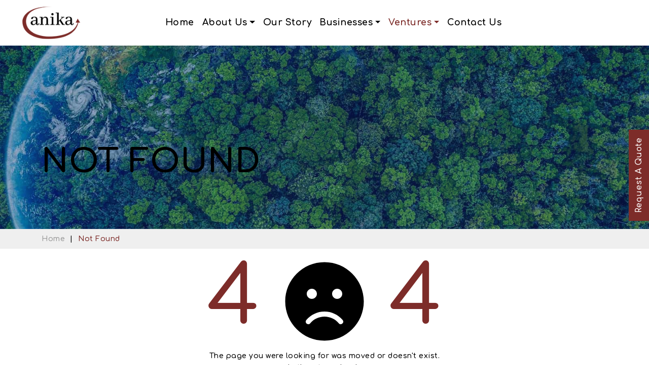

--- FILE ---
content_type: text/html
request_url: https://www.anika.in/ventures/supreme-realcon/
body_size: 8593
content:
<!DOCTYPE html><html lang="en" style="--num:9"><head><meta charset="utf-8"><link href="/fav-icon.jpg" rel="icon"><meta content="width=device-width,initial-scale=1" name="viewport"><meta content="#000000" name="theme-color"><meta content="Anika Group believes in building lasting business relationships and to have a positive impact on our clients worldwide." name="description"><link href="/fav-icon.jpg" rel="apple-touch-icon"><link href="/manifest.json" rel="manifest"><meta content="/logo.png" property="og:image"><link href="https://use.fontawesome.com/releases/v5.7.0/css/all.css" rel="stylesheet"><script src="https://www.clarity.ms/s/0.8.8/clarity.js" async></script><script src="https://www.clarity.ms/tag/pq55t1cm42" async></script><script src="https://www.googletagmanager.com/gtag/js?id=G-X2EZJT4CFV" async></script><script>function gtag(){dataLayer.push(arguments)}window.dataLayer=window.dataLayer||[],gtag("js",new Date),gtag("config","G-X2EZJT4CFV")</script><link href="https://cdnjs.cloudflare.com" rel="preconnect"><link href="https://www.googletagmanager.com" rel="preconnect"><link href="https://use.fontawesome.com" rel="preconnect"><script src="https://googleads.g.doubleclick.net/pagead/viewthroughconversion/17033219170/?random=1746791813429&cv=11&fst=1746791813429&bg=ffffff&guid=ON&async=1&gtm=45je5571v9203599078za200&gcd=13l3l3l3l1l1&dma=0&tag_exp=101509156~103101750~103101752~103116025~103130498~103130500~103200001~103233424~103251618~103251620~103284320~103284322~103301114~103301116&u_w=800&u_h=600&url=http%3A%2F%2Flocalhost%3A45678%2F&hn=www.googleadservices.com&frm=0&npa=0&pscdl=noapi&auid=1674275112.1746791813&fdr=QA&data=event%3Dgtag.config&rfmt=3&fmt=4" async type="text/javascript"></script><script type="text/javascript">!function(t,e,n,c,a,r,s){t[n]=t[n]||function(){(t[n].q=t[n].q||[]).push(arguments)},(r=e.createElement(c)).async=1,r.src="https://www.clarity.ms/tag/pq55t1cm42",(s=e.getElementsByTagName(c)[0]).parentNode.insertBefore(r,s)}(window,document,"clarity","script")</script><script src="/static/js/main.0e436e74.js" defer></script><link href="/static/css/main.81ef771e.css" rel="stylesheet"><link href="https://www.google-analytics.com" rel="preconnect"><link href="https://www.google.com" rel="preconnect"><link href="https://fonts.googleapis.com" rel="preconnect"><link href="https://googleads.g.doubleclick.net" rel="preconnect"><link href="/static/css/865.e014920a.chunk.css" rel="stylesheet" type="text/css"><link href="https://www.clarity.ms" rel="preconnect"><link href="https://purecatamphetamine.github.io" rel="preconnect"><link href="https://www.google.co.in" rel="preconnect"><link href="https://fonts.gstatic.com" rel="preconnect"><title>Home Page</title><meta content="index, follow" name="robots" data-react-helmet="true"><link href="https://b.clarity.ms" rel="preconnect"><link href="https://www.anika.in" rel="preconnect"><link href="https://www.anika.in/home-page" rel="canonical" data-react-helmet="true"><meta content="NA" name="keyword" data-react-helmet="true"><meta content="hi helloo" name="description" data-react-helmet="true"><link href="https://c.clarity.ms" rel="preconnect"><link href="https://c.bing.com" rel="preconnect"></head><body data-aos-delay="0" data-aos-duration="400" data-aos-easing="ease"><div id="root"><div class="progressMainWrapper"><div class="progressMainStyle" style="width:0%"></div></div><header class="" id="headerPanel"><div class="container"><nav class="navbar navbar-expand-lg navbar-light"><div class="menu-icon"><svg fill="currentColor" height="1em" stroke="currentColor" stroke-width="0" viewBox="0 0 448 512" width="1em" xmlns="http://www.w3.org/2000/svg" color="#7d2c29" style="color:#7d2c29"><path d="M16 132h416c8.837 0 16-7.163 16-16V76c0-8.837-7.163-16-16-16H16C7.163 60 0 67.163 0 76v40c0 8.837 7.163 16 16 16zm0 160h416c8.837 0 16-7.163 16-16v-40c0-8.837-7.163-16-16-16H16c-8.837 0-16 7.163-16 16v40c0 8.837 7.163 16 16 16zm0 160h416c8.837 0 16-7.163 16-16v-40c0-8.837-7.163-16-16-16H16c-8.837 0-16 7.163-16 16v40c0 8.837 7.163 16 16 16z"></path></svg></div><div class="navbar-collapse collapse navbar-container"><div class="nav navbar-nav navbar-left"><a href="/" class="navbar-brand"><img class="img-fluid aos-init aos-animate" src="/assets/images/logo.png" alt="logo" data-aos="zoom-in" data-aos-delay="100" data-aos-offset="0"></a></div><ul class="nav-menu navbar-nav navbar-center"><li class="nav-item"><a href="/" class="current nav-link" aria-current="page">Home</a></li><li class="nav-item"><a href="/about" class="nav-link dropdown-toggle">About Us</a></li><li class="nav-item"><a href="/our-story" class="nav-link">Our Story</a></li><li class="nav-item"><a href="/businesses" class="nav-link dropdown-toggle disable-click">Businesses</a></li><li class="nav-item"><a href="/ventures" class="nav-link dropdown-toggle">Ventures</a></li><li class="nav-item"><a href="/contact" class="nav-link">Contact Us</a></li></ul></div></nav></div></header><div class="embed-responsive embed-responsive-21by9"><video autoplay id="myVideo" loop><source src="/assets/images/banner-1.mp4" type="video/mp4"></video></div><section class="home-about"><div class="container"><div class="row"><div class="col-md-6 col-12"><div class="about-img-area"><div class="exp-box"><p>60+<br>Years</p><span>of experience</span></div><div class="home-img-container"><img class="img-fluid" src="/assets/images/about-big.png" alt="about image"><img class="img-fluid about-small-img" src="/assets/images/about-small.png" alt="about image"></div></div></div><div class="col-md-6 col-12"><h2 class="main-heading">About Us</h2><h5 class="sub-heading">Anika Group believes in building lasting business relationships and to have a positive impact on our clients worldwide.</h5><p>With a legacy spanning over 60+ years and a track record of over 1000+ satisfied customers, we stand as one of the leading and most trusted indenting houses in India. Our approach integrates robust strategic acumen, technical proficiency, and a dedicated team, enabling us to seamlessly cater to the requirements of both our domestic and international clientele.</p><div class="more-content"><h5 class="sub-heading">Industries We Serve</h5><p>Anika specialises in the core economic sectors like Paper, Biofuels, Pharmaceuticals, Fertilisers, Timber, Chemicals, Solvents, Surface Protection Films, NBFC, and Waste Management. Anika is now diversifying into Real Estate, Hospitality, and Entertainment through new ventures and alliances.</p><a href="/about" class="read-more">Read More</a></div></div></div></div></section><div class="carouselwrapper module-wrapper"><div class="main-screen"><img class="img-fluid" src="/assets/images/paper-home-mobile.jpg"><div class="content"><div class="des"><p>Paper</p></div><div class="des1"><p class="mb-0">Premier Suppliers of Different Grades of Paper.</p><p>Anika International Pvt Ltd.</p></div><a href="/paper" class="view-btn">Read more</a></div></div><div class="ui"><button class="prev"><span class="material-icons">chevron_left</span></button><button class="next"><span class="material-icons">chevron_right</span></button></div><ul class="carousel"><li class="card"><p>Fueling Financial Growth Nationwide With Best NBFC Services.</p><a href="/nbfc" class="read_more">Read more</a></li><li class="card"><p>Premier Suppliers of Different Grades of Paper.</p><a href="/paper" class="read_more">Read more</a></li><li class="card"><p>Facilitating the healthcare industry with fine chemicals and APIs.</p><a href="/pharmaceuticals" class="read_more">Read more</a></li><li class="card"><p>Offering Innovative speciality fertilisers.</p><a href="/fertilisers" class="read_more">Read more</a></li><li class="card"><p>Offering Protective solutions for different surfaces.</p><a href="/surface-protection-film" class="read_more">Read more</a></li><li class="card"><p>Leading Biofuel producers in India and Dubai.</p><a href="/biodiesel" class="read_more">Read more</a></li><li class="card"><p>Providing exclusive timber solutions.</p><a href="/timber" class="read_more">Read more</a></li><li class="card"><p>Leading aggregator and supplier of waste paper.</p><a href="/waste-paper-management" class="read_more">Read more</a></li><li class="card"><p>High Quality Label Films for Diverse Industrie</p><a href="/label-films" class="read_more">Read more</a></li></ul></div><section class="testimonial-sec"><div class="large-container testimonial-carousel"><div class="container-fluid"><div class="row"><div class="col-md-4"></div><div class="col-md-8"><div class="swiper swiper-initialized swiper-horizontal mySwiper swiper-backface-hidden"><div class="swiper-wrapper" style="transform:translate3d(0,0,0)"><div class="swiper-slide swiper-slide-active" style="width:410px"><p>Late Mr. Vig K Lal, the esteemed founder of Anika Group, was a visionary entrepreneur, proud nationalist, and an exceptional leader. With a notable tenure at Indian Railways and as a Sales Manager in Import-Export, Mr. Vig's entrepreneurial spirit culminated in establishing Anika. In 1970, he established Anika, which he nurtured into one of India's foremost indenting houses.</p></div><div class="swiper-slide swiper-slide-next" style="width:410px"><p>Mr. Vig's pioneering efforts in strengthening Indo-Finnish trade relations garnered commendations from both nations, for which he was decorated as "The Order of The Lion of Finland" by the Finnish Government in the year 1982.</p></div><div class="swiper-slide" style="width:410px"><p>Additionally, he served as the Estonian Honorary Consul General in India. His exceptional contributions were further recognised in the year 2000 when he received the 4th class Order of the Cross of Terra Mariana from the Estonian Government for his outstanding work in promoting bilateral trade between India and Estonia.</p></div><div class="swiper-slide" style="width:410px"><p>Today, Anika Group stands as a living testament to Mr. Vig K Lal's enduring vision and unbeatable dedication. His indomitable spirit continues to inspire and guide our endeavours, ensuring that his legacy thrives in every aspect of our operations.</p></div></div><div class="swiper-button-prev swiper-button-disabled"></div><div class="swiper-button-next"></div></div></div></div></div></div></section><section class="home-team"><div class="container"><div class="text-center col"><h5 class="sub-heading">Our Visionary</h5><h2 class="main-heading">Leaders</h2><p>Meet the dynamic leaders steering Anika towards exceptional success. From strategic vision to hands-on expertise, each member plays a pivotal role in achieving extraordinary results for clients and the community.</p></div><div class="read-leader"><a href="/leadership" class="read-more">Read More</a></div><div class="mt-5 justify-content-center row"><div class="col-md-5"><div class="team-box"><a class="dropdown-item"><img class="img-fluid" src="/assets/images/anil-vig.png"><div class="team-content"><h4>Mr. Anil Vig</h4><p>Chairman & Managing Director</p></div></a></div></div><div class="col-md-5"><div class="team-box"><a class="dropdown-item"><img class="img-fluid" src="/assets/images/shiva-vig.png"><div class="team-content"><h4>Mr. Shiva Vig</h4><p>Director</p></div></a></div></div></div></div></section><section class="lets-connect"><div class="text-center container"><h4 class="aos-init" data-aos="zoom-in-up" data-aos-easing="linear" data-aos-offset="0">We Nurture Businesses Through The Power Of Relationships</h4><a href="/contact" class="view-btn aos-init" data-aos="zoom-in-up" data-aos-easing="linear" data-aos-offset="0">Let's connect today!</a></div></section><footer><div class="top-footer"><div class="container"><div class="row"><div class="col-md-3"><div class="footer-logo"><a href="/"><img class="img-fluid" src="/assets/images/logo.png" alt="header-logo"></a></div><div class="footer-con"><h5>Managing Businesses Through Relationships</h5></div><div class="follow-us"><ul><li><a href="https://www.facebook.com/" target="_blank"><svg fill="currentColor" height="1em" stroke="currentColor" stroke-width="0" viewBox="0 0 320 512" width="1em" xmlns="http://www.w3.org/2000/svg"><path d="M279.14 288l14.22-92.66h-88.91v-60.13c0-25.35 12.42-50.06 52.24-50.06h40.42V6.26S260.43 0 225.36 0c-73.22 0-121.08 44.38-121.08 124.72v70.62H22.89V288h81.39v224h100.17V288z"></path></svg></a></li><li><a href="https://youtube.com/" target="_blank"><svg fill="currentColor" height="1em" stroke="currentColor" stroke-width="0" viewBox="0 0 576 512" width="1em" xmlns="http://www.w3.org/2000/svg"><path d="M549.655 124.083c-6.281-23.65-24.787-42.276-48.284-48.597C458.781 64 288 64 288 64S117.22 64 74.629 75.486c-23.497 6.322-42.003 24.947-48.284 48.597-11.412 42.867-11.412 132.305-11.412 132.305s0 89.438 11.412 132.305c6.281 23.65 24.787 41.5 48.284 47.821C117.22 448 288 448 288 448s170.78 0 213.371-11.486c23.497-6.321 42.003-24.171 48.284-47.821 11.412-42.867 11.412-132.305 11.412-132.305s0-89.438-11.412-132.305zm-317.51 213.508V175.185l142.739 81.205-142.739 81.201z"></path></svg></a></li><li><a href="https://instagram.com/" target="_blank"><svg fill="currentColor" height="1em" stroke="currentColor" stroke-width="0" viewBox="0 0 448 512" width="1em" xmlns="http://www.w3.org/2000/svg"><path d="M224.1 141c-63.6 0-114.9 51.3-114.9 114.9s51.3 114.9 114.9 114.9S339 319.5 339 255.9 287.7 141 224.1 141zm0 189.6c-41.1 0-74.7-33.5-74.7-74.7s33.5-74.7 74.7-74.7 74.7 33.5 74.7 74.7-33.6 74.7-74.7 74.7zm146.4-194.3c0 14.9-12 26.8-26.8 26.8-14.9 0-26.8-12-26.8-26.8s12-26.8 26.8-26.8 26.8 12 26.8 26.8zm76.1 27.2c-1.7-35.9-9.9-67.7-36.2-93.9-26.2-26.2-58-34.4-93.9-36.2-37-2.1-147.9-2.1-184.9 0-35.8 1.7-67.6 9.9-93.9 36.1s-34.4 58-36.2 93.9c-2.1 37-2.1 147.9 0 184.9 1.7 35.9 9.9 67.7 36.2 93.9s58 34.4 93.9 36.2c37 2.1 147.9 2.1 184.9 0 35.9-1.7 67.7-9.9 93.9-36.2 26.2-26.2 34.4-58 36.2-93.9 2.1-37 2.1-147.8 0-184.8zM398.8 388c-7.8 19.6-22.9 34.7-42.6 42.6-29.5 11.7-99.5 9-132.1 9s-102.7 2.6-132.1-9c-19.6-7.8-34.7-22.9-42.6-42.6-11.7-29.5-9-99.5-9-132.1s-2.6-102.7 9-132.1c7.8-19.6 22.9-34.7 42.6-42.6 29.5-11.7 99.5-9 132.1-9s102.7-2.6 132.1 9c19.6 7.8 34.7 22.9 42.6 42.6 11.7 29.5 9 99.5 9 132.1s2.7 102.7-9 132.1z"></path></svg></a></li></ul></div><div class="social-media"><ul class="pl-0"><li><span class="icon-width"><svg fill="currentColor" height="1em" stroke="currentColor" stroke-width="0" viewBox="0 0 512 512" width="1em" xmlns="http://www.w3.org/2000/svg"><path d="M502.3 190.8c3.9-3.1 9.7-.2 9.7 4.7V400c0 26.5-21.5 48-48 48H48c-26.5 0-48-21.5-48-48V195.6c0-5 5.7-7.8 9.7-4.7 22.4 17.4 52.1 39.5 154.1 113.6 21.1 15.4 56.7 47.8 92.2 47.6 35.7.3 72-32.8 92.3-47.6 102-74.1 131.6-96.3 154-113.7zM256 320c23.2.4 56.6-29.2 73.4-41.4 132.7-96.3 142.8-104.7 173.4-128.7 5.8-4.5 9.2-11.5 9.2-18.9v-19c0-26.5-21.5-48-48-48H48C21.5 64 0 85.5 0 112v19c0 7.4 3.4 14.3 9.2 18.9 30.6 23.9 40.7 32.4 173.4 128.7 16.8 12.2 50.2 41.8 73.4 41.4z"></path></svg></span><a href="mailto:info@anika.in">info@anika.in</a></li><li><span class="icon-width"><svg fill="currentColor" height="1em" stroke="currentColor" stroke-width="0" viewBox="0 0 512 512" width="1em" xmlns="http://www.w3.org/2000/svg"><path d="M497.39 361.8l-112-48a24 24 0 0 0-28 6.9l-49.6 60.6A370.66 370.66 0 0 1 130.6 204.11l60.6-49.6a23.94 23.94 0 0 0 6.9-28l-48-112A24.16 24.16 0 0 0 122.6.61l-104 24A24 24 0 0 0 0 48c0 256.5 207.9 464 464 464a24 24 0 0 0 23.4-18.6l24-104a24.29 24.29 0 0 0-14.01-27.6z"></path></svg></span><a href="tel:+91-11-4728 9900">+91-11-4728 9900</a></li></ul></div></div><div class="col-md-2"><h5>Useful Links</h5><div class="quick-links"><ul><li><a href="/">Home</a></li><li><a>Vision</a></li><li><a>Mission</a></li><li><a href="/leadership">Leadership</a></li><li><a>Our Approach</a></li><li><a href="/our-story">Our Story</a></li><li><a href="/ventures">Ventures</a></li></ul></div></div><div class="col-md-3 pl-4"><h5>Businesses</h5><div class="quick-links"><ul><li><a href="/paper">Paper</a></li><li><a href="/pharmaceuticals">Pharma</a></li><li><a href="/fertilisers">Fertilizer</a></li><li><a href="/surface-protection-film">Surface Protection Film</a></li><li><a href="/biodiesel">Biodiesel</a></li><li><a href="/timber">Timber</a></li><li><a href="/waste-paper-management">Waste Paper Management</a></li><li><a href="/nbfc">NBFC</a></li><li><a href="/label-films">Label Films</a></li></ul></div></div><div class="col-md-4"><h5>Contact Information</h5><div class="reach-us"><ul><li><span class="icon-width"><img class="img-fluid" src="/assets/images/india-flag.jpg" alt="India Flag"></span><a href="https://goo.gl/maps/Cv7voWkG21SppGRY7" target="_blank"><h6>Anika International Pvt. Limited</h6></a></li><li><span class="icon-width"><svg fill="currentColor" height="1em" stroke="currentColor" stroke-width="0" viewBox="0 0 384 512" width="1em" xmlns="http://www.w3.org/2000/svg"><path d="M172.268 501.67C26.97 291.031 0 269.413 0 192 0 85.961 85.961 0 192 0s192 85.961 192 192c0 77.413-26.97 99.031-172.268 309.67-9.535 13.774-29.93 13.773-39.464 0zM192 272c44.183 0 80-35.817 80-80s-35.817-80-80-80-80 35.817-80 80 35.817 80 80 80z"></path></svg></span><a href="https://goo.gl/maps/Cv7voWkG21SppGRY7" target="_blank">F-402, 4th Floor, Ras Vilas Mall, Plot No. D-1, District Center, Saket New Delhi – 110 017, INDIA</a></li><li><span class="icon-width"><img class="img-fluid" src="/assets/images/uae-flag.jpg" alt="India Flag"></span><a href="https://maps.app.goo.gl/6E7VrwJP7yqjFRUv7" target="_blank"><h6>Anika FZE</h6></a></li><li><span class="icon-width"><svg fill="currentColor" height="1em" stroke="currentColor" stroke-width="0" viewBox="0 0 384 512" width="1em" xmlns="http://www.w3.org/2000/svg"><path d="M172.268 501.67C26.97 291.031 0 269.413 0 192 0 85.961 85.961 0 192 0s192 85.961 192 192c0 77.413-26.97 99.031-172.268 309.67-9.535 13.774-29.93 13.773-39.464 0zM192 272c44.183 0 80-35.817 80-80s-35.817-80-80-80-80 35.817-80 80 35.817 80 80 80z"></path></svg></span><a href="https://maps.app.goo.gl/6E7VrwJP7yqjFRUv7" target="_blank">LOB 15, Office 15308 Jebel Ali Free Zone P.O. Box 261482, Dubai, UAE</a></li></ul></div></div></div></div></div><div class="bottom-footer"><div class="container"><p>© Anika International Pvt. Ltd. 2025. ALL RIGHTS RESERVED. Design and Developed by <a href="https://www.newvisiondigital.co/" target="_blank"><img class="img-fluid" src="/nvd-logo.png" alt="nvd logo"></a></p></div></div></footer><div class="book-now"><a class="btn-1">Request A Quote</a><div class="cta-float"><button class="close" type="button"><span aria-hidden="true">×</span></button><h4>Get a Free <span class="highlight">Consultation</span></h4><form><input class="form-control" placeholder="Enquery Form" type="hidden" value="enquery-form" name="enquery-form" id="enquery-form3"><div class="form-group input-box"><input class="form-input" placeholder="Full Name*" type="text" value="" name="fullName"><span class="error"></span></div><div class="form-group input-box"><input class="form-input" placeholder="Email Address*" type="email" value="" name="email"><span class="error"></span></div><div class="form-group input-box"><div class="form-input PhoneInput"><div class="PhoneInputCountry"><select class="PhoneInputCountrySelect" aria-label="Phone number country"><option value="ZZ">International</option><option value="AF">Afghanistan</option><option value="AX">Åland Islands</option><option value="AL">Albania</option><option value="DZ">Algeria</option><option value="AS">American Samoa</option><option value="AD">Andorra</option><option value="AO">Angola</option><option value="AI">Anguilla</option><option value="AG">Antigua and Barbuda</option><option value="AR">Argentina</option><option value="AM">Armenia</option><option value="AW">Aruba</option><option value="AC">Ascension Island</option><option value="AU">Australia</option><option value="AT">Austria</option><option value="AZ">Azerbaijan</option><option value="BS">Bahamas</option><option value="BH">Bahrain</option><option value="BD">Bangladesh</option><option value="BB">Barbados</option><option value="BY">Belarus</option><option value="BE">Belgium</option><option value="BZ">Belize</option><option value="BJ">Benin</option><option value="BM">Bermuda</option><option value="BT">Bhutan</option><option value="BO">Bolivia</option><option value="BQ">Bonaire, Sint Eustatius and Saba</option><option value="BA">Bosnia and Herzegovina</option><option value="BW">Botswana</option><option value="BR">Brazil</option><option value="IO">British Indian Ocean Territory</option><option value="BN">Brunei Darussalam</option><option value="BG">Bulgaria</option><option value="BF">Burkina Faso</option><option value="BI">Burundi</option><option value="KH">Cambodia</option><option value="CM">Cameroon</option><option value="CA">Canada</option><option value="CV">Cape Verde</option><option value="KY">Cayman Islands</option><option value="CF">Central African Republic</option><option value="TD">Chad</option><option value="CL">Chile</option><option value="CN">China</option><option value="CX">Christmas Island</option><option value="CC">Cocos (Keeling) Islands</option><option value="CO">Colombia</option><option value="KM">Comoros</option><option value="CG">Congo</option><option value="CD">Congo, Democratic Republic of the</option><option value="CK">Cook Islands</option><option value="CR">Costa Rica</option><option value="CI">Cote d'Ivoire</option><option value="HR">Croatia</option><option value="CU">Cuba</option><option value="CW">Curaçao</option><option value="CY">Cyprus</option><option value="CZ">Czech Republic</option><option value="DK">Denmark</option><option value="DJ">Djibouti</option><option value="DM">Dominica</option><option value="DO">Dominican Republic</option><option value="EC">Ecuador</option><option value="EG">Egypt</option><option value="SV">El Salvador</option><option value="GQ">Equatorial Guinea</option><option value="ER">Eritrea</option><option value="EE">Estonia</option><option value="ET">Ethiopia</option><option value="FK">Falkland Islands</option><option value="FO">Faroe Islands</option><option value="FM">Federated States of Micronesia</option><option value="FJ">Fiji</option><option value="FI">Finland</option><option value="FR">France</option><option value="GF">French Guiana</option><option value="PF">French Polynesia</option><option value="GA">Gabon</option><option value="GM">Gambia</option><option value="GE">Georgia</option><option value="DE">Germany</option><option value="GH">Ghana</option><option value="GI">Gibraltar</option><option value="GR">Greece</option><option value="GL">Greenland</option><option value="GD">Grenada</option><option value="GP">Guadeloupe</option><option value="GU">Guam</option><option value="GT">Guatemala</option><option value="GG">Guernsey</option><option value="GN">Guinea</option><option value="GW">Guinea-Bissau</option><option value="GY">Guyana</option><option value="HT">Haiti</option><option value="VA">Holy See (Vatican City State)</option><option value="HN">Honduras</option><option value="HK">Hong Kong</option><option value="HU">Hungary</option><option value="IS">Iceland</option><option value="IN" selected>India</option><option value="ID">Indonesia</option><option value="IR">Iran</option><option value="IQ">Iraq</option><option value="IE">Ireland</option><option value="IM">Isle of Man</option><option value="IL">Israel</option><option value="IT">Italy</option><option value="JM">Jamaica</option><option value="JP">Japan</option><option value="JE">Jersey</option><option value="JO">Jordan</option><option value="KZ">Kazakhstan</option><option value="KE">Kenya</option><option value="KI">Kiribati</option><option value="XK">Kosovo</option><option value="KW">Kuwait</option><option value="KG">Kyrgyzstan</option><option value="LA">Laos</option><option value="LV">Latvia</option><option value="LB">Lebanon</option><option value="LS">Lesotho</option><option value="LR">Liberia</option><option value="LY">Libya</option><option value="LI">Liechtenstein</option><option value="LT">Lithuania</option><option value="LU">Luxembourg</option><option value="MO">Macao</option><option value="MG">Madagascar</option><option value="MW">Malawi</option><option value="MY">Malaysia</option><option value="MV">Maldives</option><option value="ML">Mali</option><option value="MT">Malta</option><option value="MH">Marshall Islands</option><option value="MQ">Martinique</option><option value="MR">Mauritania</option><option value="MU">Mauritius</option><option value="YT">Mayotte</option><option value="MX">Mexico</option><option value="MD">Moldova</option><option value="MC">Monaco</option><option value="MN">Mongolia</option><option value="ME">Montenegro</option><option value="MS">Montserrat</option><option value="MA">Morocco</option><option value="MZ">Mozambique</option><option value="MM">Myanmar</option><option value="NA">Namibia</option><option value="NR">Nauru</option><option value="NP">Nepal</option><option value="NL">Netherlands</option><option value="NC">New Caledonia</option><option value="NZ">New Zealand</option><option value="NI">Nicaragua</option><option value="NE">Niger</option><option value="NG">Nigeria</option><option value="NU">Niue</option><option value="NF">Norfolk Island</option><option value="KP">North Korea</option><option value="MK">North Macedonia</option><option value="MP">Northern Mariana Islands</option><option value="NO">Norway</option><option value="OM">Oman</option><option value="PK">Pakistan</option><option value="PW">Palau</option><option value="PS">Palestine</option><option value="PA">Panama</option><option value="PG">Papua New Guinea</option><option value="PY">Paraguay</option><option value="PE">Peru</option><option value="PH">Philippines</option><option value="PL">Poland</option><option value="PT">Portugal</option><option value="PR">Puerto Rico</option><option value="QA">Qatar</option><option value="RE">Reunion</option><option value="RO">Romania</option><option value="RU">Russia</option><option value="RW">Rwanda</option><option value="BL">Saint Barthélemy</option><option value="SH">Saint Helena</option><option value="KN">Saint Kitts and Nevis</option><option value="LC">Saint Lucia</option><option value="MF">Saint Martin (French Part)</option><option value="PM">Saint Pierre and Miquelon</option><option value="VC">Saint Vincent and the Grenadines</option><option value="WS">Samoa</option><option value="SM">San Marino</option><option value="ST">Sao Tome and Principe</option><option value="SA">Saudi Arabia</option><option value="SN">Senegal</option><option value="RS">Serbia</option><option value="SC">Seychelles</option><option value="SL">Sierra Leone</option><option value="SG">Singapore</option><option value="SX">Sint Maarten</option><option value="SK">Slovakia</option><option value="SI">Slovenia</option><option value="SB">Solomon Islands</option><option value="SO">Somalia</option><option value="ZA">South Africa</option><option value="KR">South Korea</option><option value="SS">South Sudan</option><option value="ES">Spain</option><option value="LK">Sri Lanka</option><option value="SD">Sudan</option><option value="SR">Suriname</option><option value="SJ">Svalbard and Jan Mayen</option><option value="SZ">Swaziland</option><option value="SE">Sweden</option><option value="CH">Switzerland</option><option value="SY">Syria</option><option value="TW">Taiwan</option><option value="TJ">Tajikistan</option><option value="TZ">Tanzania</option><option value="TH">Thailand</option><option value="TL">Timor-Leste</option><option value="TG">Togo</option><option value="TK">Tokelau</option><option value="TO">Tonga</option><option value="TT">Trinidad and Tobago</option><option value="TA">Tristan da Cunha</option><option value="TN">Tunisia</option><option value="TR">Turkey</option><option value="TM">Turkmenistan</option><option value="TC">Turks and Caicos Islands</option><option value="TV">Tuvalu</option><option value="UG">Uganda</option><option value="UA">Ukraine</option><option value="AE">United Arab Emirates</option><option value="GB">United Kingdom</option><option value="US">United States</option><option value="UY">Uruguay</option><option value="UZ">Uzbekistan</option><option value="VU">Vanuatu</option><option value="VE">Venezuela</option><option value="VN">Vietnam</option><option value="VG">Virgin Islands, British</option><option value="VI">Virgin Islands, U.S.</option><option value="WF">Wallis and Futuna</option><option value="EH">Western Sahara</option><option value="YE">Yemen</option><option value="ZM">Zambia</option><option value="ZW">Zimbabwe</option></select><div class="PhoneInputCountryIcon PhoneInputCountryIcon--border" aria-hidden="true"><img class="PhoneInputCountryIconImg" src="https://purecatamphetamine.github.io/country-flag-icons/3x2/IN.svg" alt="India"></div><div class="PhoneInputCountrySelectArrow"></div></div><input class="PhoneInputInput" placeholder="Phone Number*" type="tel" value="+91" autocomplete="tel" maxlength="15"></div><span class="error"></span></div><div class="form-group input-box"><select class="form-input" name="service"><option value="" selected>Select Services</option><option value="Fertilisers">Fertilisers</option><option value="Paper">Paper</option><option value="Pharma">Pharma</option><option value="Real Estate">Real Estate</option><option value="Chemicals">Chemicals</option><option value="Timber">Timber</option><option value="Hospitality">Hospitality</option><option value="Surface Protection Films">Surface Protection Films</option><option value="Label Films">Label Films</option><option value="Others">Others</option></select><span class="error"></span></div><div class="form-group input-box"><textarea class="form-input" name="message" placeholder="Message"></textarea></div><div class="form-group input-box"><div class="col-md-6 offset-md-3 text-center"><button class="btn custom-btn-outline" type="submit" id="your_submit2" value="">Submit</button></div></div></form></div></div><a class="btn btn-light btn-lg back-to-top" id="back-to-top" role="button" style="display:none"><svg fill="currentColor" height="1em" stroke="currentColor" stroke-width="0" viewBox="0 0 320 512" width="1em" xmlns="http://www.w3.org/2000/svg"><path d="M177 159.7l136 136c9.4 9.4 9.4 24.6 0 33.9l-22.6 22.6c-9.4 9.4-24.6 9.4-33.9 0L160 255.9l-96.4 96.4c-9.4 9.4-24.6 9.4-33.9 0L7 329.7c-9.4-9.4-9.4-24.6 0-33.9l136-136c9.4-9.5 24.6-9.5 34-.1z"></path></svg></a></div><iframe height="0" style="display:none;visibility:hidden" width="0"></iframe><script src="https://cdnjs.cloudflare.com/ajax/libs/jquery/3.5.1/jquery.min.js"></script></body></html>

--- FILE ---
content_type: application/javascript; charset=utf-8
request_url: https://www.clarity.ms/s/0.8.8/clarity.js
body_size: 25486
content:
/* clarity-js v0.8.8: https://github.com/microsoft/clarity (License: MIT) */
!function(){"use strict";var t=Object.freeze({__proto__:null,get add(){return Mr},get get(){return Yr},get getId(){return Er},get getNode(){return Ar},get getValue(){return Xr},get has(){return Lr},get hashText(){return Pr},get iframe(){return _r},get iframeContent(){return Ir},get lookup(){return jr},get parse(){return Tr},get removeIFrame(){return Cr},get sameorigin(){return xr},get start(){return kr},get stop(){return Sr},get update(){return Nr},get updates(){return Wr}}),e=Object.freeze({__proto__:null,get queue(){return wa},get start(){return ba},get stop(){return ka},get track(){return ha}}),n=Object.freeze({__proto__:null,get data(){return Qa},get start(){return $a},get stop(){return ei},get upgrade(){return ti}}),r=Object.freeze({__proto__:null,get check(){return ai},get compute(){return oi},get data(){return Za},get start(){return ri},get stop(){return ui},get trigger(){return ii}}),a=Object.freeze({__proto__:null,get compute(){return hi},get data(){return ci},get log(){return pi},get reset(){return vi},get start(){return di},get stop(){return fi},get updates(){return si}}),i=Object.freeze({__proto__:null,get callback(){return Ni},get callbacks(){return yi},get clear(){return Mi},get consent(){return Ei},get data(){return mi},get electron(){return bi},get id(){return Ti},get metadata(){return Oi},get save(){return xi},get shortid(){return Ci},get start(){return ki},get stop(){return Si}}),o=Object.freeze({__proto__:null,get data(){return ji},get envelope(){return zi},get start(){return Li},get stop(){return Wi}}),u={projectId:null,delay:1e3,lean:!1,lite:!1,track:!0,content:!0,drop:[],mask:[],unmask:[],regions:[],cookies:[],fraud:!0,checksum:[],report:null,upload:null,fallback:null,upgrade:null,action:null,dob:null,delayDom:!1,throttleDom:!0,conversions:!1,includeSubdomains:!0};function c(t){return window.Zone&&"__symbol__"in window.Zone?window.Zone.__symbol__(t):t}var s=0;function l(t){void 0===t&&(t=null);var e=t&&t.timeStamp>0?t.timeStamp:performance.now(),n=t&&t.view?t.view.performance.timeOrigin:performance.timeOrigin;return Math.max(Math.round(e+n-s),0)}var d="0.8.8";function f(t,e){void 0===e&&(e=null);for(var n,r=5381,a=r,i=0;i<t.length;i+=2){if(r=(r<<5)+r^t.charCodeAt(i),i+1<t.length)a=(a<<5)+a^t.charCodeAt(i+1)}return n=Math.abs(r+11579*a),(e?n%Math.pow(2,e):n).toString(36)}var p=/\S/gi,h=255,v=!0,g=null,m=null,y=null;function b(t,e,n,r,a){if(void 0===r&&(r=!1),t){if("input"==e&&("checkbox"===a||"radio"===a))return t;switch(n){case 0:return t;case 1:switch(e){case"*T":case"value":case"placeholder":case"click":return function(t){var e=-1,n=0,r=!1,a=!1,i=!1,o=null;E();for(var u=0;u<t.length;u++){var c=t.charCodeAt(u);if(r=r||c>=48&&c<=57,a=a||64===c,i=9===c||10===c||13===c||32===c,0===u||u===t.length-1||i){if(r||a){null===o&&(o=t.split(""));var s=t.substring(e+1,i?u:u+1);s=v&&null!==y?s.match(y)?s:O(s,"▪","▫"):S(s),o.splice(e+1-n,s.length,s),n+=s.length-1}i&&(r=!1,a=!1,e=u)}}return o?o.join(""):t}(t);case"input":case"change":return T(t)}return t;case 2:case 3:switch(e){case"*T":case"data-":return r?k(t):S(t);case"src":case"srcset":case"title":case"alt":return 3===n?"":t;case"value":case"click":case"input":case"change":return T(t);case"placeholder":return S(t)}break;case 4:switch(e){case"*T":case"data-":return r?k(t):S(t);case"value":case"input":case"click":case"change":return Array(5).join("•");case"checksum":return""}break;case 5:switch(e){case"*T":case"data-":return O(t,"▪","▫");case"value":case"input":case"click":case"change":return Array(5).join("•");case"checksum":case"src":case"srcset":case"alt":case"title":return""}}}return t}function w(t,e,n){void 0===e&&(e=!1),void 0===n&&(n=!1);var r=t;if(e)r="".concat("https://").concat("Electron");else{var a=u.drop;if(a&&a.length>0&&t&&t.indexOf("?")>0){var i=t.split("?"),o=i[0],c=i[1];r=o+"?"+c.split("&").map((function(t){return a.some((function(e){return 0===t.indexOf("".concat(e,"="))}))?"".concat(t.split("=")[0],"=").concat("*na*"):t})).join("&")}}return n&&(r=r.substring(0,h)),r}function k(t){var e=t.trim();if(e.length>0){var n=e[0],r=t.indexOf(n),a=t.substr(0,r),i=t.substr(r+e.length);return"".concat(a).concat(e.length.toString(36)).concat(i)}return t}function S(t){return t.replace(p,"•")}function O(t,e,n){return E(),t?t.replace(m,e).replace(g,n):t}function T(t){for(var e=5*(Math.floor(t.length/5)+1),n="",r=0;r<e;r++)n+=r>0&&r%5==0?" ":"•";return n}function E(){if(v&&null===g)try{g=new RegExp("\\p{N}","gu"),m=new RegExp("\\p{L}","gu"),y=new RegExp("\\p{Sc}","gu")}catch(t){v=!1}}var M=null,N=null,x=!1;function _(){x&&(M={time:l(),event:4,data:{visible:N.visible,docWidth:N.docWidth,docHeight:N.docHeight,screenWidth:N.screenWidth,screenHeight:N.screenHeight,scrollX:N.scrollX,scrollY:N.scrollY,pointerX:N.pointerX,pointerY:N.pointerY,activityTime:N.activityTime,scrollTime:N.scrollTime,pointerTime:N.pointerTime,moveX:N.moveX,moveY:N.moveY,moveTime:N.moveTime,downX:N.downX,downY:N.downY,downTime:N.downTime,upX:N.upX,upY:N.upY,upTime:N.upTime,pointerPrevX:N.pointerPrevX,pointerPrevY:N.pointerPrevY,pointerPrevTime:N.pointerPrevTime}}),N=N||{visible:1,docWidth:0,docHeight:0,screenWidth:0,screenHeight:0,scrollX:0,scrollY:0,pointerX:0,pointerY:0,activityTime:0,scrollTime:0,pointerTime:void 0,moveX:void 0,moveY:void 0,moveTime:void 0,downX:void 0,downY:void 0,downTime:void 0,upX:void 0,upY:void 0,upTime:void 0,pointerPrevX:void 0,pointerPrevY:void 0,pointerPrevTime:void 0}}function I(t,e,n,r){switch(t){case 8:N.docWidth=e,N.docHeight=n;break;case 11:N.screenWidth=e,N.screenHeight=n;break;case 10:N.scrollX=e,N.scrollY=n,N.scrollTime=r;break;case 12:N.moveX=e,N.moveY=n,N.moveTime=r,N.pointerPrevX=N.pointerX,N.pointerPrevY=N.pointerY,N.pointerPrevTime=N.pointerTime,N.pointerX=e,N.pointerY=n,N.pointerTime=r;break;case 13:N.downX=e,N.downY=n,N.downTime=r,N.pointerPrevX=N.pointerX,N.pointerPrevY=N.pointerY,N.pointerPrevTime=N.pointerTime,N.pointerX=e,N.pointerY=n,N.pointerTime=r;break;case 14:N.upX=e,N.upY=n,N.upTime=r,N.pointerPrevX=N.pointerX,N.pointerPrevY=N.pointerY,N.pointerPrevTime=N.pointerTime,N.pointerX=e,N.pointerY=n,N.pointerTime=r;break;default:N.pointerPrevX=N.pointerX,N.pointerPrevY=N.pointerY,N.pointerPrevTime=N.pointerTime,N.pointerX=e,N.pointerY=n,N.pointerTime=r}x=!0}function C(t){N.activityTime=t}function D(t,e){N.visible="visible"===e?1:0,N.visible||C(t),x=!0}function R(){x&&ni(4)}var P=Object.freeze({__proto__:null,activity:C,compute:R,reset:_,start:function(){x=!1,_()},get state(){return M},stop:function(){_()},track:I,visibility:D}),A=null;function X(t,e){co()&&t&&"string"==typeof t&&t.length<255&&(A=e&&"string"==typeof e&&e.length<255?{key:t,value:e}:{value:t},ni(24))}var Y,j=null,L=null;function W(t){t in j||(j[t]=0),t in L||(L[t]=0),j[t]++,L[t]++}function z(t,e){null!==e&&(t in j||(j[t]=0),t in L||(L[t]=0),j[t]+=e,L[t]+=e)}function H(t,e){null!==e&&!1===isNaN(e)&&(t in j||(j[t]=0),(e>j[t]||0===j[t])&&(L[t]=e,j[t]=e))}function q(t,e,n){return window.setTimeout(Ui(t),e,n)}function U(t){return window.clearTimeout(t)}var F=0,V=0,B=null;function J(){B&&U(B),B=q(G,V),F=l()}function G(){var t=l();Y={gap:t-F},ni(25),Y.gap<3e5?B=q(G,V):io&&(X("clarity","suspend"),Po(),["mousemove","touchstart"].forEach((function(t){return Vi(document,t,so)})),["resize","scroll","pageshow"].forEach((function(t){return Vi(window,t,so)})))}var K=Object.freeze({__proto__:null,get data(){return Y},reset:J,start:function(){V=6e4,F=0},stop:function(){U(B),F=0,V=0}}),Z=null;function Q(t,e){if(t in Z){var n=Z[t],r=n[n.length-1];e-r[0]>100?Z[t].push([e,0]):r[1]=e-r[0]}else Z[t]=[[e,0]]}function $(){ni(36)}function tt(){Z={}}var et=Object.freeze({__proto__:null,compute:$,get data(){return Z},reset:tt,start:function(){Z={}},stop:function(){Z={}},track:Q});function nt(t,e,n,r){return new(n||(n=Promise))((function(a,i){function o(t){try{c(r.next(t))}catch(t){i(t)}}function u(t){try{c(r.throw(t))}catch(t){i(t)}}function c(t){var e;t.done?a(t.value):(e=t.value,e instanceof n?e:new n((function(t){t(e)}))).then(o,u)}c((r=r.apply(t,e||[])).next())}))}function rt(t,e){var n,r,a,i,o={label:0,sent:function(){if(1&a[0])throw a[1];return a[1]},trys:[],ops:[]};return i={next:u(0),throw:u(1),return:u(2)},"function"==typeof Symbol&&(i[Symbol.iterator]=function(){return this}),i;function u(u){return function(c){return function(u){if(n)throw new TypeError("Generator is already executing.");for(;i&&(i=0,u[0]&&(o=0)),o;)try{if(n=1,r&&(a=2&u[0]?r.return:u[0]?r.throw||((a=r.return)&&a.call(r),0):r.next)&&!(a=a.call(r,u[1])).done)return a;switch(r=0,a&&(u=[2&u[0],a.value]),u[0]){case 0:case 1:a=u;break;case 4:return o.label++,{value:u[1],done:!1};case 5:o.label++,r=u[1],u=[0];continue;case 7:u=o.ops.pop(),o.trys.pop();continue;default:if(!(a=o.trys,(a=a.length>0&&a[a.length-1])||6!==u[0]&&2!==u[0])){o=0;continue}if(3===u[0]&&(!a||u[1]>a[0]&&u[1]<a[3])){o.label=u[1];break}if(6===u[0]&&o.label<a[1]){o.label=a[1],a=u;break}if(a&&o.label<a[2]){o.label=a[2],o.ops.push(u);break}a[2]&&o.ops.pop(),o.trys.pop();continue}u=e.call(t,o)}catch(t){u=[6,t],r=0}finally{n=a=0}if(5&u[0])throw u[1];return{value:u[0]?u[1]:void 0,done:!0}}([u,c])}}}var at="CompressionStream"in window;function it(t){return nt(this,void 0,void 0,(function(){var e,n;return rt(this,(function(r){switch(r.label){case 0:return r.trys.push([0,3,,4]),at?(e=new ReadableStream({start:function(e){return nt(this,void 0,void 0,(function(){return rt(this,(function(n){return e.enqueue(t),e.close(),[2]}))}))}}).pipeThrough(new TextEncoderStream).pipeThrough(new window.CompressionStream("gzip")),n=Uint8Array.bind,[4,ot(e)]):[3,2];case 1:return[2,new(n.apply(Uint8Array,[void 0,r.sent()]))];case 2:return[3,4];case 3:return r.sent(),[3,4];case 4:return[2,null]}}))}))}function ot(t){return nt(this,void 0,void 0,(function(){var e,n,r,a,i;return rt(this,(function(o){switch(o.label){case 0:e=t.getReader(),n=[],r=!1,a=[],o.label=1;case 1:return r?[3,3]:[4,e.read()];case 2:return i=o.sent(),r=i.done,a=i.value,r?[2,n]:(n.push.apply(n,a),[3,1]);case 3:return[2,n]}}))}))}var ut=null;function ct(t,e){lt(t,"string"==typeof e?[e]:e)}function st(t,e,n,r){return void 0===e&&(e=null),void 0===n&&(n=null),void 0===r&&(r=null),nt(this,void 0,void 0,(function(){var a,i;return rt(this,(function(o){switch(o.label){case 0:return i={},[4,pt(t)];case 1:return i.userId=o.sent(),i.userHint=r||((u=t)&&u.length>=5?"".concat(u.substring(0,2)).concat(O(u.substring(2),"*","*")):O(u,"*","*")),lt("userId",[(a=i).userId]),lt("userHint",[a.userHint]),lt("userType",[ht(t)]),e&&(lt("sessionId",[e]),a.sessionId=e),n&&(lt("pageId",[n]),a.pageId=n),[2,a]}var u}))}))}function lt(t,e){if(co()&&t&&e&&"string"==typeof t&&t.length<255){for(var n=(t in ut?ut[t]:[]),r=0;r<e.length;r++)"string"==typeof e[r]&&e[r].length<255&&n.push(e[r]);ut[t]=n}}function dt(){ni(34)}function ft(){ut={}}function pt(t){return nt(this,void 0,void 0,(function(){var e;return rt(this,(function(n){switch(n.label){case 0:return n.trys.push([0,4,,5]),crypto&&t?[4,crypto.subtle.digest("SHA-256",(new TextEncoder).encode(t))]:[3,2];case 1:return e=n.sent(),[2,Array.prototype.map.call(new Uint8Array(e),(function(t){return("00"+t.toString(16)).slice(-2)})).join("")];case 2:return[2,""];case 3:return[3,5];case 4:return n.sent(),[2,""];case 5:return[2]}}))}))}function ht(t){return t&&t.indexOf("@")>0?"email":"string"}var vt=Object.freeze({__proto__:null,compute:dt,get data(){return ut},identify:st,reset:ft,set:ct,start:function(){ft()},stop:function(){ft()}}),gt={},mt=new Set,yt={},bt={},wt={},kt={};function St(t){try{var e=t&&t.length>0?t.split(/ (.*)/):[""],n=e[0].split(/\|(.*)/),r=parseInt(n[0]),a=n.length>1?n[1]:"",i=e.length>1?JSON.parse(e[1]):{};for(var o in yt[r]={},bt[r]={},wt[r]={},kt[r]=a,i){var u=parseInt(o),c=i[o],s=2;switch(c.startsWith("~")?s=0:c.startsWith("!")&&(s=4),s){case 0:var l=c.slice(1);yt[r][u]=Nt(l);break;case 2:bt[r][u]=c;break;case 4:var d=c.slice(1);wt[r][u]=d}}}catch(t){Da(8,1,t?t.name:null)}}function Ot(t){return JSON.parse(JSON.stringify(t))}function Tt(){try{for(var t in yt){var e=parseInt(t);if(""==kt[e]||document.querySelector(kt[e])){var n=yt[e];for(var r in n){var a=parseInt(r),i=(m=xt(Ot(n[a])))?JSON.stringify(m).slice(0,1e4):m;i&&Mt(e,a,i)}var o=bt[e];for(var u in o){var c=!1,s=parseInt(u),l=o[s];l.startsWith("@")&&(c=!0,l=l.slice(1));var d=document.querySelectorAll(l);if(d){var p=Array.from(d).map((function(t){return t.textContent})).join("<SEP>");Mt(e,s,(c?f(p).trim():p).slice(0,1e4))}}var h=wt[e];for(var v in h){var g=parseInt(v);Mt(e,g,Pr(h[g]).trim().slice(0,1e4))}}}mt.size>0&&ni(40)}catch(t){Da(5,1,t?t.name:null)}var m}function Et(){mt.clear()}function Mt(t,e,n){var r,a=!1;t in gt||(gt[t]={},a=!0),r=wt[t],0==Object.keys(r).length||e in gt[t]&&gt[t][e]==n||(a=!0),gt[t][e]=n,a&&mt.add(t)}function Nt(t){for(var e=[],n=t.split(".");n.length>0;){var r=n.shift(),a=r.indexOf("["),i=r.indexOf("{"),o=r.indexOf("}");e.push({name:a>0?r.slice(0,a):i>0?r.slice(0,i):r,type:a>0?1:i>0?2:3,condition:i>0?r.slice(i+1,o):null})}return e}function xt(t,e){if(void 0===e&&(e=window),0==t.length)return e;var n,r=t.shift();if(e&&e[r.name]){var a=e[r.name];if(1!==r.type&&_t(a,r.condition))n=xt(t,a);else if(Array.isArray(a)){for(var i=[],o=0,u=a;o<u.length;o++){var c=u[o];if(_t(c,r.condition)){var s=xt(t,c);s&&i.push(s)}}n=i}return n}return null}function _t(t,e){if(e){var n=e.split(":");return n.length>1?t[n[0]]==n[1]:t[n[0]]}return!0}var It=null;function Ct(t){try{if(!It)return;var e=function(t){try{return JSON.parse(t)}catch(t){return[]}}(t);e.forEach((function(t){It(t)}))}catch(t){}}var Dt=[P,a,vt,r,et,i,o,e,K,n,Object.freeze({__proto__:null,clone:Ot,compute:Tt,data:gt,keys:mt,reset:Et,start:function(){Et()},stop:function(){Et()},trigger:St,update:Mt})];function Rt(){j={},L={},W(5),Dt.forEach((function(t){return Ui(t.start)()}))}function Pt(){Dt.slice().reverse().forEach((function(t){return Ui(t.stop)()})),j={},L={}}function At(){dt(),R(),hi(),ni(0),$(),oi(),Tt()}var Xt,Yt=[];function jt(t,e,n){u.fraud&&null!==t&&n&&n.length>=5&&(Xt={id:t,target:e,checksum:f(n,28)},Yt.indexOf(Xt.checksum)<0&&(Yt.push(Xt.checksum),_a(41)))}var Lt=[];function Wt(t){Wt.dn=5;var e=ra(t);if(e){var n=e.value,r=n&&n.length>=5&&u.fraud&&-1==="password,secret,pass,social,ssn,code,hidden".indexOf(e.type)?f(n,28):"";Lt.push({time:l(t),event:42,data:{target:ra(t),type:e.type,value:n,checksum:r}}),Wa(ia.bind(this,42))}}function zt(){Lt=[]}function Ht(t){var e={x:0,y:0};if(t&&t.offsetParent)do{var n=t.offsetParent,r=null===n?_r(t.ownerDocument):null;e.x+=t.offsetLeft,e.y+=t.offsetTop,t=r||n}while(t);return e}var qt=["input","textarea","radio","button","canvas","select"],Ut=[];function Ft(t){Vi(t,"click",Vt.bind(this,9,t),!0)}function Vt(t,e,n){Vt.dn=6;var r=_r(e),a=r?r.contentDocument.documentElement:document.documentElement,i="pageX"in n?Math.round(n.pageX):"clientX"in n?Math.round(n.clientX+a.scrollLeft):null,o="pageY"in n?Math.round(n.pageY):"clientY"in n?Math.round(n.clientY+a.scrollTop):null;if(r){var u=Ht(r);i=i?i+Math.round(u.x):i,o=o?o+Math.round(u.y):o}var c=ra(n),s=function(t){for(;t&&t!==document;){if(t.nodeType===Node.ELEMENT_NODE){var e=t;if("A"===e.tagName)return e}t=t.parentNode}return null}(c),d=function(t){var e=null,n=document.documentElement;if("function"==typeof t.getBoundingClientRect){var r=t.getBoundingClientRect();r&&r.width>0&&r.height>0&&(e={x:Math.floor(r.left+("pageXOffset"in window?window.pageXOffset:n.scrollLeft)),y:Math.floor(r.top+("pageYOffset"in window?window.pageYOffset:n.scrollTop)),w:Math.floor(r.width),h:Math.floor(r.height)})}return e}(c);0===n.detail&&d&&(i=Math.round(d.x+d.w/2),o=Math.round(d.y+d.h/2));var f=d?Math.max(Math.floor((i-d.x)/d.w*32767),0):0,p=d?Math.max(Math.floor((o-d.y)/d.h*32767),0):0;if(null!==i&&null!==o){var h=function(t){var e=null,n=!1;if(t){var r=t.textContent||String(t.value||"")||t.alt;if(r){var a=r.replace(/\s+/g," ").trim();n=(e=a.substring(0,25)).length===a.length}}return{text:e,isFullText:n?1:0}}(c);Ut.push({time:l(n),event:t,data:{target:c,x:i,y:o,eX:f,eY:p,button:n.button,reaction:Bt(c),context:Jt(s),text:h.text,link:s?s.href:null,hash:null,trust:n.isTrusted?1:0,isFullText:h.isFullText}}),Wa(ia.bind(this,t))}}function Bt(t){if(t.nodeType===Node.ELEMENT_NODE){var e=t.tagName.toLowerCase();if(qt.indexOf(e)>=0)return 0}return 1}function Jt(t){if(t&&t.hasAttribute("target"))switch(t.getAttribute("target")){case"_blank":return 1;case"_parent":return 2;case"_top":return 3}return 0}function Gt(){Ut=[]}var Kt=[];function Zt(t,e){Zt.dn=7,Kt.push({time:l(e),event:38,data:{target:ra(e),action:t}}),Wa(ia.bind(this,38))}function Qt(){Kt=[]}var $t=null,te=[];function ee(t){ee.dn=9;var e=ra(t),n=Yr(e);if(e&&e.type&&n){var r=e.value,a=e.type;switch(e.type){case"radio":case"checkbox":r=e.checked?"true":"false"}var i={target:e,value:r,type:a};te.length>0&&te[te.length-1].data.target===i.target&&te.pop(),te.push({time:l(t),event:27,data:i}),U($t),$t=q(ne,1e3,27)}}function ne(t){Wa(ia.bind(this,t))}function re(){te=[]}var ae,ie=[],oe=null,ue=!1,ce=0,se=new Set;function le(t,e,n){le.dn=10;var r=_r(e),a=r?r.contentDocument.documentElement:document.documentElement,i="pageX"in n?Math.round(n.pageX):"clientX"in n?Math.round(n.clientX+a.scrollLeft):null,o="pageY"in n?Math.round(n.pageY):"clientY"in n?Math.round(n.clientY+a.scrollTop):null;if(r){var u=Ht(r);i=i?i+Math.round(u.x):i,o=o?o+Math.round(u.y):o}null!==i&&null!==o&&fe({time:l(n),event:t,data:{target:ra(n),x:i,y:o}})}function de(t,e,n){de.dn=11;var r=_r(e),a=r?r.contentDocument.documentElement:document.documentElement,i=n.changedTouches,o=l(n);if(i)for(var u=0;u<i.length;u++){var c=i[u],s="clientX"in c?Math.round(c.clientX+a.scrollLeft):null,d="clientY"in c?Math.round(c.clientY+a.scrollTop):null;s=s&&r?s+Math.round(r.offsetLeft):s,d=d&&r?d+Math.round(r.offsetTop):d;var f="identifier"in c?c.identifier:void 0;switch(t){case 17:0===se.size&&(ue=!0,ce=f),se.add(f);break;case 18:case 20:se.delete(f)}var p=ue&&ce===f;null!==s&&null!==d&&fe({time:o,event:t,data:{target:ra(n),x:s,y:d,id:f,isPrimary:p}}),20!==t&&18!==t||ce===f&&(ue=!1)}}function fe(t){switch(t.event){case 12:case 15:case 19:var e=ie.length,n=e>1?ie[e-2]:null;n&&function(t,e){var n=t.data.x-e.data.x,r=t.data.y-e.data.y,a=Math.sqrt(n*n+r*r),i=e.time-t.time,o=e.data.target===t.data.target;return e.event===t.event&&o&&a<20&&i<25}(n,t)&&ie.pop(),ie.push(t),U(oe),oe=q(pe,500,t.event);break;default:ie.push(t),pe(t.event)}}function pe(t){Wa(ia.bind(this,t))}function he(){ie=[]}var ve=null,ge=!1;function me(){me.dn=12;var t=document.documentElement;ae={width:t&&"clientWidth"in t?Math.min(t.clientWidth,window.innerWidth):window.innerWidth,height:t&&"clientHeight"in t?Math.min(t.clientHeight,window.innerHeight):window.innerHeight},ge?(U(ve),ve=q(ye,500,11)):(ia(11),ge=!0)}function ye(t){Wa(ia.bind(this,t))}function be(){ae=null,U(ve)}var we=[],ke=null,Se=null,Oe=null;function Te(t){void 0===t&&(t=null),Te.dn=13;var e=window,n=document.documentElement,r=t?ra(t):n;if(r&&r.nodeType===Node.DOCUMENT_NODE){var a=_r(r);e=a?a.contentWindow:e,r=n=r.documentElement}var i=r===n&&"pageXOffset"in e?Math.round(e.pageXOffset):Math.round(r.scrollLeft),o=r===n&&"pageYOffset"in e?Math.round(e.pageYOffset):Math.round(r.scrollTop),u=window.innerWidth,c=window.innerHeight,s=u/3,d=u>c?.15*c:.2*c,f=c-d,p=Ee(s,d),h=Ee(s,f),v={time:l(t),event:10,data:{target:r,x:i,y:o,top:p,bottom:h}};if(null===t&&0===i&&0===o||null===i||null===o)return ke=p,void(Se=h);var g=we.length,m=g>1?we[g-2]:null;m&&function(t,e){var n=t.data.x-e.data.x,r=t.data.y-e.data.y;return n*n+r*r<400&&e.time-t.time<25}(m,v)&&we.pop(),we.push(v),U(Oe),Oe=q(Me,500,10)}function Ee(t,e){var n,r,a;return"caretPositionFromPoint"in document?a=null===(n=document.caretPositionFromPoint(t,e))||void 0===n?void 0:n.offsetNode:"caretRangeFromPoint"in document&&(a=null===(r=document.caretRangeFromPoint(t,e))||void 0===r?void 0:r.startContainer),a||(a=document.elementFromPoint(t,e)),a&&a.nodeType===Node.TEXT_NODE&&(a=a.parentNode),a}function Me(t){Wa(ia.bind(this,t))}function Ne(){var t,e;if(Ne.dn=14,ke){var n=aa(ke,null);pi(31,null===(t=null==n?void 0:n.hash)||void 0===t?void 0:t.join("."))}if(Se){var r=aa(Se,null);pi(32,null===(e=null==r?void 0:r.hash)||void 0===e?void 0:e.join("."))}}var xe=null,_e=null,Ie=null;function Ce(t){Ce.dn=15;var e=(t.nodeType===Node.DOCUMENT_NODE?t:document).getSelection();if(null!==e&&!(null===e.anchorNode&&null===e.focusNode||e.anchorNode===e.focusNode&&e.anchorOffset===e.focusOffset)){var n=xe.start?xe.start:null;null!==_e&&null!==xe.start&&n!==e.anchorNode&&(U(Ie),De(21)),xe={start:e.anchorNode,startOffset:e.anchorOffset,end:e.focusNode,endOffset:e.focusOffset},_e=e,U(Ie),Ie=q(De,500,21)}}function De(t){Wa(ia.bind(this,t))}function Re(){_e=null,xe={start:0,startOffset:0,end:0,endOffset:0}}var Pe,Ae,Xe=[];function Ye(t){Ye.dn=16,Xe.push({time:l(t),event:39,data:{target:ra(t)}}),Wa(ia.bind(this,39))}function je(){Xe=[]}function Le(t){Le.dn=17,Pe={name:t.type,persisted:t.persisted?1:0},ia(26,l(t)),Po()}function We(){Pe=null}function ze(t){void 0===t&&(t=null),ze.dn=18,Ae={visible:"visibilityState"in document?document.visibilityState:"default"},ia(28,l(t))}function He(){Ae=null}function qe(t){!function(t){var e=_r(t);Vi(e?e.contentWindow:t===document?window:t,"scroll",Te,!0)}(t),t.nodeType===Node.DOCUMENT_NODE&&(Ft(t),function(t){Vi(t,"cut",Zt.bind(this,0),!0),Vi(t,"copy",Zt.bind(this,1),!0),Vi(t,"paste",Zt.bind(this,2),!0)}(t),function(t){Vi(t,"mousedown",le.bind(this,13,t),!0),Vi(t,"mouseup",le.bind(this,14,t),!0),Vi(t,"mousemove",le.bind(this,12,t),!0),Vi(t,"wheel",le.bind(this,15,t),!0),Vi(t,"dblclick",le.bind(this,16,t),!0),Vi(t,"touchstart",de.bind(this,17,t),!0),Vi(t,"touchend",de.bind(this,18,t),!0),Vi(t,"touchmove",de.bind(this,19,t),!0),Vi(t,"touchcancel",de.bind(this,20,t),!0)}(t),function(t){Vi(t,"input",ee,!0)}(t),function(t){Vi(t,"selectstart",Ce.bind(this,t),!0),Vi(t,"selectionchange",Ce.bind(this,t),!0)}(t),function(t){Vi(t,"change",Wt,!0)}(t),function(t){Vi(t,"submit",Ye,!0)}(t))}var Ue=Object.freeze({__proto__:null,observe:qe,start:function t(){t.dn=8,oa=[],ca(),Gt(),Qt(),he(),re(),ge=!1,Vi(window,"resize",me),me(),Vi(document,"visibilitychange",ze),ze(),we=[],Te(),Re(),zt(),je(),Vi(window,"pagehide",Le)},stop:function(){oa=[],ca(),Gt(),Qt(),U(oe),ie.length>0&&pe(ie[ie.length-1].event),U($t),re(),be(),He(),U(Oe),we=[],ke=null,Se=null,Re(),U(Ie),zt(),je(),We()}});var Fe=[],Ve=[],Be="claritySheetId",Je={},Ge={},Ke=[],Ze=[];function Qe(t){u.lean&&u.lite||null==t||(t.clarityOverrides=t.clarityOverrides||{},t.CSSStyleSheet&&t.CSSStyleSheet.prototype&&(void 0===t.clarityOverrides.replace&&(t.clarityOverrides.replace=t.CSSStyleSheet.prototype.replace,t.CSSStyleSheet.prototype.replace=function(){return co()&&Ze.indexOf(this[Be])>-1&&nn(l(),this[Be],1,arguments[0]),t.clarityOverrides.replace.apply(this,arguments)}),void 0===t.clarityOverrides.replaceSync&&(t.clarityOverrides.replaceSync=t.CSSStyleSheet.prototype.replaceSync,t.CSSStyleSheet.prototype.replaceSync=function(){return co()&&Ze.indexOf(this[Be])>-1&&nn(l(),this[Be],2,arguments[0]),t.clarityOverrides.replaceSync.apply(this,arguments)})))}function $e(){Qe(window)}function tn(t,e){if((!u.lean||!u.lite)&&(-1===Ke.indexOf(t)&&(Ke.push(t),t.defaultView&&Qe(t.defaultView)),e=e||l(),null==t?void 0:t.adoptedStyleSheets)){for(var n=[],r=0,a=t.adoptedStyleSheets;r<a.length;r++){var i=a[r];i[Be]&&-1!==Ze.indexOf(i[Be])||(i[Be]=Ci(),Ze.push(i[Be]),nn(e,i[Be],0),nn(e,i[Be],2,tr(i))),n.push(i[Be])}var o=Er(t,!0);Je[o]||(Je[o]=[]),function(t,e){if(t.length!==e.length)return!1;return t.every((function(t,n){return t===e[n]}))}(n,Je[o])||(!function(t,e,n,r){Ve.push({time:t,event:45,data:{id:e,operation:n,newIds:r}}),bn(45)}(e,t==document?-1:Er(t),3,n),Je[o]=n,Ge[o]=e)}}function en(){Ve=[],Fe=[]}function nn(t,e,n,r){Fe.push({time:t,event:46,data:{id:e,operation:n,cssRules:r}}),bn(46)}var rn,an=[],on=null,un=null,cn=null,sn=null,ln=null,dn=null,fn="clarityAnimationId",pn="clarityOperationCount",hn=20;function vn(){an=[]}function gn(t,e,n,r,a,i,o){an.push({time:t,event:44,data:{id:e,operation:n,keyFrames:r,timing:a,targetId:i,timeline:o}}),bn(44)}function mn(t,e){null===t&&(t=Animation.prototype[e],Animation.prototype[e]=function(){return yn(this,e),t.apply(this,arguments)})}function yn(t,e){if(co()){var n=t.effect,r=Er(n.target);if(null!==r&&n.getKeyframes&&n.getTiming){if(!t[fn]){t[fn]=Ci(),t[pn]=0;var a=n.getKeyframes(),i=n.getTiming();gn(l(),t[fn],0,JSON.stringify(a),JSON.stringify(i),r)}if(t[pn]++<hn){var o=null;switch(e){case"play":o=1;break;case"pause":o=2;break;case"cancel":o=3;break;case"finish":o=4;break;case"commitStyles":o=5}o&&gn(l(),t[fn],o)}}}}function bn(t,e,n){return void 0===e&&(e=null),void 0===n&&(n=null),nt(this,void 0,void 0,(function(){var r,a,i,o,c,s,d,f,p,h,v,g,m,y,w,k,S,O,T,E,M,N,x,_,D,R,P,A,X;return rt(this,(function(Y){switch(Y.label){case 0:switch(r=n||l(),a=[r,t],t){case 8:return[3,1];case 7:return[3,2];case 45:case 46:return[3,3];case 44:return[3,4];case 5:case 6:return[3,5]}return[3,12];case 1:return i=rn,a.push(i.width),a.push(i.height),I(t,i.width,i.height),wa(a),[3,12];case 2:for(o=0,c=Ur;o<c.length;o++)s=c[o],(a=[s.time,7]).push(s.data.id),a.push(s.data.interaction),a.push(s.data.visibility),a.push(s.data.name),wa(a);return na(),[3,12];case 3:for(d=0,f=Ve;d<f.length;d++)m=f[d],(a=[m.time,m.event]).push(m.data.id),a.push(m.data.operation),a.push(m.data.newIds),wa(a);for(p=0,h=Fe;p<h.length;p++)m=h[p],(a=[m.time,m.event]).push(m.data.id),a.push(m.data.operation),a.push(m.data.cssRules),wa(a);return en(),[3,12];case 4:for(v=0,g=an;v<g.length;v++)m=g[v],(a=[m.time,m.event]).push(m.data.id),a.push(m.data.operation),a.push(m.data.keyFrames),a.push(m.data.timing),a.push(m.data.timeline),a.push(m.data.targetId),wa(a);return vn(),[3,12];case 5:if(2===Ha(e))return[3,12];if(!((y=Wr()).length>0))return[3,11];w=0,k=y,Y.label=6;case 6:return w<k.length?(S=k[w],0!==(O=Ha(e))?[3,8]:[4,Fa(e)]):[3,10];case 7:O=Y.sent(),Y.label=8;case 8:if(2===O)return[3,10];for(T=S.data,E=S.metadata.active,M=S.metadata.suspend,N=S.metadata.privacy,x=function(t){var e=t.metadata.privacy;return"*T"===t.data.tag&&!(0===e||1===e)}(S),_=0,D=E?["tag","attributes","value"]:["tag"];_<D.length;_++)if(T[R=D[_]]||""===T[R])switch(R){case"tag":P=wn(S),A=x?-1:1,a.push(S.id*A),S.parent&&E&&(a.push(S.parent),S.previous&&a.push(S.previous)),a.push(M?"*M":T[R]),P&&2===P.length&&a.push("".concat("#").concat(kn(P[0]),".").concat(kn(P[1])));break;case"attributes":for(X in T[R])void 0!==T[R][X]&&a.push(Sn(X,T[R][X],N));break;case"value":jt(S.metadata.fraud,S.id,T[R]),a.push(b(T[R],T.tag,N,x))}Y.label=9;case 9:return w++,[3,6];case 10:6===t&&C(r),wa(function(t){for(var e=[],n={},r=0,a=null,i=0;i<t.length;i++)if("string"==typeof t[i]){var o=t[i],u=n[o]||-1;u>=0?a?a.push(u):(a=[u],e.push(a),r++):(a=null,e.push(o),n[o]=r++)}else a=null,e.push(t[i]),r++;return e}(a),!u.lean),Y.label=11;case 11:return[3,12];case 12:return[2]}}))}))}function wn(t){if(null!==t.metadata.size&&0===t.metadata.size.length){var e=Ar(t.id);if(e)return[Math.floor(100*e.offsetWidth),Math.floor(100*e.offsetHeight)]}return t.metadata.size}function kn(t){return t.toString(36)}function Sn(t,e,n){return"".concat(t,"=").concat(b(e,0===t.indexOf("data-")?"data-":t,n))}function On(){rn=null}function Tn(){Tn.dn=19;var t=document.body,e=document.documentElement,n=t?t.clientWidth:null,r=t?t.scrollWidth:null,a=t?t.offsetWidth:null,i=e?e.clientWidth:null,o=e?e.scrollWidth:null,u=e?e.offsetWidth:null,c=Math.max(n,r,a,i,o,u),s=t?t.clientHeight:null,l=t?t.scrollHeight:null,d=t?t.offsetHeight:null,f=e?e.clientHeight:null,p=e?e.scrollHeight:null,h=e?e.offsetHeight:null,v=Math.max(s,l,d,f,p,h);null!==rn&&c===rn.width&&v===rn.height||null===c||null===v||(rn={width:c,height:v},bn(8))}function En(t,e,n,r){return nt(this,void 0,void 0,(function(){var a,i,o,u,c;return rt(this,(function(s){switch(s.label){case 0:a=[t],s.label=1;case 1:if(!(a.length>0))return[3,4];for(i=a.shift(),o=i.firstChild;o;)a.push(o),o=o.nextSibling;return 0!==(u=Ha(e))?[3,3]:[4,Fa(e)];case 2:u=s.sent(),s.label=3;case 3:return 2===u?[3,4]:((c=Kn(i,n,r))&&a.push(c),[3,1]);case 4:return[2]}}))}))}var Mn=new Set,Nn=[],xn={},_n=[],In=null,Cn=null,Dn=null,Rn={},Pn=new WeakMap,An=["data-google-query-id","data-load-complete","data-google-container-id"];function Xn(){Xn.dn=21,Mn=new Set,_n=[],In=null,Dn=0,Rn={},Pn=new WeakMap,Un(window)}function Yn(t){Yn.dn=22;var e=l();Q(6,e),Nn.push({time:e,mutations:t}),Wa(Ln,1).then((function(){q(Tn),Ui(Qr)()}))}function jn(t,e,n,r){return nt(this,void 0,void 0,(function(){var a,i,o;return rt(this,(function(c){switch(c.label){case 0:return 0!==(a=Ha(t))?[3,2]:[4,Fa(t)];case 1:a=c.sent(),c.label=2;case 2:if(2===a)return[2];switch(i=e.target,o=u.throttleDom?function(t,e,n,r){var a=t.target?Yr(t.target.parentNode):null;if(a&&"HTML"!==a.data.tag){var i=r>Dn,o=Yr(t.target),u=o&&o.selector?o.selector.join():t.target.nodeName,c=[a.selector?a.selector.join():"",u,t.attributeName,Wn(t.addedNodes),Wn(t.removedNodes)].join();Rn[c]=c in Rn?Rn[c]:[0,n];var s=Rn[c];if(!1===i&&s[0]>=10&&zn(s[2],2,e,r),s[0]=i?s[1]===n?s[0]:s[0]+1:1,s[1]=n,s[0]>=10)return s[2]=t.removedNodes,n>r+3e3?t.type:(xn[c]={mutation:t,timestamp:r},"throttle")}return t.type}(e,t,n,r):e.type,o&&i&&i.ownerDocument&&Tr(i.ownerDocument),o&&i&&i.nodeType==Node.DOCUMENT_FRAGMENT_NODE&&i.host&&Tr(i),o){case"attributes":An.indexOf(e.attributeName)<0&&Kn(i,3,r);break;case"characterData":Kn(i,4,r);break;case"childList":zn(e.addedNodes,1,t,r),zn(e.removedNodes,2,t,r)}return[2]}}))}))}function Ln(){return nt(this,void 0,void 0,(function(){var t,e,n,r,a,i,o,u,c,s,d;return rt(this,(function(f){switch(f.label){case 0:qa(t={id:Ti(),cost:3}),f.label=1;case 1:if(!(Nn.length>0))return[3,7];e=Nn.shift(),n=l(),r=0,a=e.mutations,f.label=2;case 2:return r<a.length?(i=a[r],[4,jn(t,i,n,e.time)]):[3,5];case 3:f.sent(),f.label=4;case 4:return r++,[3,2];case 5:return[4,bn(6,t,e.time)];case 6:return f.sent(),[3,1];case 7:o=!1,u=0,c=Object.keys(xn),f.label=8;case 8:return u<c.length?(s=c[u],d=xn[s],delete xn[s],[4,jn(t,d.mutation,l(),d.timestamp)]):[3,11];case 9:f.sent(),o=!0,f.label=10;case 10:return u++,[3,8];case 11:return Object.keys(xn).length>0&&function(){Cn&&U(Cn);Cn=q((function(){Wa(Ln,1)}),33)}(),0===Object.keys(xn).length&&o?[4,bn(6,t,l())]:[3,13];case 12:f.sent(),f.label=13;case 13:return function(){var t=l();Object.keys(Rn).length>1e4&&(Rn={},W(38));for(var e=0,n=Object.keys(Rn);e<n.length;e++){var r=n[e];t>Rn[r][1]+3e4&&delete Rn[r]}}(),Ua(t),[2]}}))}))}function Wn(t){for(var e=[],n=0;t&&n<t.length;n++)e.push(t[n].nodeName);return e.join()}function zn(t,e,n,r){return nt(this,void 0,void 0,(function(){var a,i,o,u;return rt(this,(function(c){switch(c.label){case 0:a=t?t.length:0,i=0,c.label=1;case 1:return i<a?(o=t[i],1!==e?[3,2]:(En(o,n,e,r),[3,5])):[3,6];case 2:return 0!==(u=Ha(n))?[3,4]:[4,Fa(n)];case 3:u=c.sent(),c.label=4;case 4:if(2===u)return[3,6];Kn(o,e,r),c.label=5;case 5:return i++,[3,1];case 6:return[2]}}))}))}function Hn(t){return _n.indexOf(t)<0&&_n.push(t),In&&U(In),In=q((function(){!function(){for(var t=0,e=_n;t<e.length;t++){var n=e[t];if(n){var r=n.nodeType===Node.DOCUMENT_FRAGMENT_NODE;if(r&&Lr(n))continue;qn(n,r?"childList":"characterData")}}_n=[]}()}),33),t}function qn(t,e){qn.dn=23,Ui(Yn)([{addedNodes:[t],attributeName:null,attributeNamespace:null,nextSibling:null,oldValue:null,previousSibling:null,removedNodes:[],target:t,type:e}])}function Un(t){if(null!=t&&(t.clarityOverrides=t.clarityOverrides||{},void 0===t.clarityOverrides.InsertRule&&(t.clarityOverrides.InsertRule=t.CSSStyleSheet.prototype.insertRule,t.CSSStyleSheet.prototype.insertRule=function(){return co()&&Hn(this.ownerNode),t.clarityOverrides.InsertRule.apply(this,arguments)}),"CSSMediaRule"in t&&void 0===t.clarityOverrides.MediaInsertRule&&(t.clarityOverrides.MediaInsertRule=t.CSSMediaRule.prototype.insertRule,t.CSSMediaRule.prototype.insertRule=function(){return co()&&Hn(this.parentStyleSheet.ownerNode),t.clarityOverrides.MediaInsertRule.apply(this,arguments)}),void 0===t.clarityOverrides.DeleteRule&&(t.clarityOverrides.DeleteRule=t.CSSStyleSheet.prototype.deleteRule,t.CSSStyleSheet.prototype.deleteRule=function(){return co()&&Hn(this.ownerNode),t.clarityOverrides.DeleteRule.apply(this,arguments)}),"CSSMediaRule"in t&&void 0===t.clarityOverrides.MediaDeleteRule&&(t.clarityOverrides.MediaDeleteRule=t.CSSMediaRule.prototype.deleteRule,t.CSSMediaRule.prototype.deleteRule=function(){return co()&&Hn(this.parentStyleSheet.ownerNode),t.clarityOverrides.MediaDeleteRule.apply(this,arguments)}),void 0===t.clarityOverrides.AttachShadow)){t.clarityOverrides.AttachShadow=t.Element.prototype.attachShadow;try{t.Element.prototype.attachShadow=function(){return co()?Hn(t.clarityOverrides.AttachShadow.apply(this,arguments)):t.clarityOverrides.AttachShadow.apply(this,arguments)}}catch(e){t.clarityOverrides.AttachShadow=null}}}var Fn=/[^0-9\.]/g;function Vn(t){for(var e=0,n=Object.keys(t);e<n.length;e++){var r=n[e],a=t[r];if("@type"===r&&"string"==typeof a)switch(a=(a=a.toLowerCase()).indexOf("article")>=0||a.indexOf("posting")>=0?"article":a){case"article":case"recipe":pi(5,t[r]),pi(8,t.creator),pi(18,t.headline);break;case"product":pi(5,t[r]),pi(10,t.name),pi(12,t.sku),t.brand&&pi(6,t.brand.name);break;case"aggregaterating":t.ratingValue&&(H(11,Bn(t.ratingValue,100)),H(18,Bn(t.bestRating)),H(19,Bn(t.worstRating))),H(12,Bn(t.ratingCount)),H(17,Bn(t.reviewCount));break;case"offer":pi(7,t.availability),pi(14,t.itemCondition),pi(13,t.priceCurrency),pi(12,t.sku),H(13,Bn(t.price));break;case"brand":pi(6,t.name)}null!==a&&"object"==typeof a&&Vn(a)}}function Bn(t,e){if(void 0===e&&(e=1),null!==t)switch(typeof t){case"number":return Math.round(t*e);case"string":return Math.round(parseFloat(t.replace(Fn,""))*e)}return null}var Jn=["title","alt","onload","onfocus","onerror","data-drupal-form-submit-last","aria-label"],Gn=/[\r\n]+/g;function Kn(e,n,r){var a,i=null;if(2===n&&!1===Lr(e))return i;0!==n&&e.nodeType===Node.TEXT_NODE&&e.parentElement&&"STYLE"===e.parentElement.tagName&&(e=e.parentNode);var o=!1===Lr(e)?"add":"update",u=e.parentElement?e.parentElement:null,c=e.ownerDocument!==document;switch(e.nodeType){case Node.DOCUMENT_TYPE_NODE:u=c&&e.parentNode?_r(e.parentNode):u;var s=e,l={tag:(c?"iframe:":"")+"*D",attributes:{name:s.name?s.name:"HTML",publicId:s.publicId,systemId:s.systemId}};t[o](e,u,l,n);break;case Node.DOCUMENT_NODE:e===document&&Tr(document),tn(e,r),Zn(e);break;case Node.DOCUMENT_FRAGMENT_NODE:var d=e;if(d.host){if(Tr(d),"function"===typeof d.constructor&&d.constructor.toString().indexOf("[native code]")>=0){Zn(d);var f={tag:"*S",attributes:{style:""}};t[o](e,d.host,f,n)}else t[o](e,d.host,{tag:"*P",attributes:{}},n);tn(e,r)}break;case Node.TEXT_NODE:if(u=u||e.parentNode,"update"===o||u&&Lr(u)&&"STYLE"!==u.tagName&&"NOSCRIPT"!==u.tagName){var p={tag:"*T",value:e.nodeValue};t[o](e,u,p,n)}break;case Node.ELEMENT_NODE:var h=e,v=h.tagName,g=function(t){var e={},n=t.attributes;if(n&&n.length>0)for(var r=0;r<n.length;r++){var a=n[r].name;Jn.indexOf(a)<0&&(e[a]=n[r].value)}"INPUT"===t.tagName&&!("value"in e)&&t.value&&(e.value=t.value);return e}(h);switch(u=e.parentElement?e.parentElement:e.parentNode?e.parentNode:null,"http://www.w3.org/2000/svg"===h.namespaceURI&&(v="svg:"+v),v){case"HTML":u=c&&u?_r(u):u;var m={tag:(c?"iframe:":"")+v,attributes:g};t[o](e,u,m,n);break;case"SCRIPT":if("type"in g&&"application/ld+json"===g.type)try{Vn(JSON.parse(h.text.replace(Gn,"")))}catch(t){}break;case"NOSCRIPT":var y={tag:v,attributes:{},value:""};t[o](e,u,y,n);break;case"META":var b="property"in g?"property":"name"in g?"name":null;if(b&&"content"in g){var w=g.content;switch(g[b]){case"og:title":pi(20,w);break;case"og:type":pi(19,w);break;case"generator":pi(21,w)}}break;case"HEAD":var k={tag:v,attributes:g},S=c&&(null===(a=e.ownerDocument)||void 0===a?void 0:a.location)?e.ownerDocument.location:location;k.attributes["*B"]=S.protocol+"//"+S.host+S.pathname,t[o](e,u,k,n);break;case"BASE":var O=Yr(e.parentElement);if(O){var T=document.createElement("a");T.href=g.href,O.data.attributes["*B"]=T.protocol+"//"+T.host+T.pathname}break;case"STYLE":var E={tag:v,attributes:g,value:$n(h)};t[o](e,u,E,n);break;case"IFRAME":var M=e,N={tag:v,attributes:g};xr(M)&&(!function(t){!1===Lr(t)&&Vi(t,"load",qn.bind(this,t,"childList"),!0)}(M),N.attributes["*O"]="true",M.contentDocument&&M.contentWindow&&"loading"!==M.contentDocument.readyState&&(i=M.contentDocument)),2===n&&Qn(M),t[o](e,u,N,n);break;case"LINK":if(bi&&"stylesheet"===g.rel){for(var x in Object.keys(document.styleSheets)){var _=document.styleSheets[x];if(_.ownerNode==h){var I={tag:"STYLE",attributes:g,value:tr(_)};t[o](e,u,I,n);break}}break}var C={tag:v,attributes:g};t[o](e,u,C,n);break;case"VIDEO":case"AUDIO":case"SOURCE":"src"in g&&g.src.startsWith("data:")&&(g.src="");var D={tag:v,attributes:g};t[o](e,u,D,n);break;default:var R={tag:v,attributes:g};h.shadowRoot&&(i=h.shadowRoot),t[o](e,u,R,n)}}return i}function Zn(t){Lr(t)||Gi(t)||(!function(t){try{var e=c("MutationObserver"),n=e in window?new window[e](Ui(Yn)):null;n&&(n.observe(t,{attributes:!0,childList:!0,characterData:!0,subtree:!0}),Pn.set(t,n),Mn.add(n)),t.defaultView&&Un(t.defaultView)}catch(t){Da(2,0,t?t.name:null)}}(t),qe(t))}function Qn(t){Ji(t);var e,n,r=Ir(t)||{},a=r.doc,i=void 0===a?null:a,o=r.win,u=void 0===o?null:o;u&&Ji(u),i&&(Ji(i),e=i,(n=Pn.get(e))&&(n.disconnect(),Mn.delete(n),Pn.delete(e)),Cr(t,i))}function $n(t){var e=t.textContent?t.textContent.trim():"",n=t.dataset?Object.keys(t.dataset).length:0;return(0===e.length||n>0||t.id.length>0)&&(e=tr(t.sheet)),e}function tr(t){var e="",n=null;try{n=t?t.cssRules:[]}catch(t){if(Da(1,1,t?t.name:null),t&&"SecurityError"!==t.name)throw t}if(null!==n)for(var r=0;r<n.length;r++)e+=n[r].cssText;return e}var er="load,active,fixed,visible,focus,show,collaps,animat".split(","),nr={};function rr(t,e){var n=t.attributes,r=t.prefix?t.prefix[e]:null,a=0===e?"".concat("~").concat(t.position-1):":nth-of-type(".concat(t.position,")");switch(t.tag){case"STYLE":case"TITLE":case"LINK":case"META":case"*T":case"*D":return"";case"HTML":return"HTML";default:if(null===r)return"";r="".concat(r).concat(">"),t.tag=0===t.tag.indexOf("svg:")?t.tag.substr("svg:".length):t.tag;var i="".concat(r).concat(t.tag).concat(a),o="id"in n&&n.id.length>0?n.id:null,u="BODY"!==t.tag&&"class"in n&&n.class.length>0?n.class.trim().split(/\s+/).filter((function(t){return ar(t)})).join("."):null;if(u&&u.length>0)if(0===e){var c="".concat(function(t){for(var e=t.split(">"),n=0;n<e.length;n++){var r=e[n].indexOf("~"),a=e[n].indexOf(".");e[n]=e[n].substring(0,a>0?a:r>0?r:e[n].length)}return e.join(">")}(r)).concat(t.tag).concat(".").concat(u);c in nr||(nr[c]=[]),nr[c].indexOf(t.id)<0&&nr[c].push(t.id),i="".concat(c).concat("~").concat(nr[c].indexOf(t.id))}else i="".concat(r).concat(t.tag,".").concat(u).concat(a);return i=o&&ar(o)?"".concat(function(t){var e=t.lastIndexOf("*S"),n=t.lastIndexOf("".concat("iframe:").concat("HTML")),r=Math.max(e,n);if(r<0)return"";return t.substring(0,t.indexOf(">",r)+1)}(r)).concat("#").concat(o):i,i}}function ar(t){if(!t)return!1;if(er.some((function(e){return t.toLowerCase().indexOf(e)>=0})))return!1;for(var e=0;e<t.length;e++){var n=t.charCodeAt(e);if(n>=48&&n<=57)return!1}return!0}var ir=1,or=null,ur=[],cr=[],sr={},lr=[],dr=[],fr=[],pr=[],hr=[],vr=[],gr=null,mr=null,yr=null,br=null,wr=null;function kr(){Or(),Tr(document,!0)}function Sr(){Or()}function Or(){ir=1,ur=[],cr=[],sr={},lr=[],dr=[],fr="address,password,contact".split(","),pr="password,secret,pass,social,ssn,code,hidden".split(","),hr="radio,checkbox,range,button,reset,submit".split(","),vr="INPUT,SELECT,TEXTAREA".split(","),or=new Map,gr=new WeakMap,mr=new WeakMap,yr=new WeakMap,br=new WeakMap,wr=new WeakMap,nr={}}function Tr(t,e){void 0===e&&(e=!1);try{e&&u.unmask.forEach((function(t){return t.indexOf("!")<0?dr.push(t):lr.push(t.substr(1))})),"querySelectorAll"in t&&(u.regions.forEach((function(e){return t.querySelectorAll(e[1]).forEach((function(t){return Kr(t,"".concat(e[0]))}))})),u.mask.forEach((function(e){return t.querySelectorAll(e).forEach((function(t){return br.set(t,3)}))})),u.checksum.forEach((function(e){return t.querySelectorAll(e[1]).forEach((function(t){return wr.set(t,e[0])}))})),dr.forEach((function(e){return t.querySelectorAll(e).forEach((function(t){return br.set(t,0)}))})))}catch(t){Da(5,1,t?t.name:null)}}function Er(t,e){if(void 0===e&&(e=!1),null===t)return null;var n=gr.get(t);return!n&&e&&(n=ir++,gr.set(t,n)),n||null}function Mr(t,e,n,r){var a=e?Er(e):null;if(e&&a||null!=t.host||t.nodeType===Node.DOCUMENT_TYPE_NODE){var i=Er(t,!0),o=Hr(t),c=null,s=Zr(t)?i:null,l=wr.has(t)?wr.get(t):null,d=u.content?1:3;a>=0&&ur[a]&&((c=ur[a]).children.push(i),s=null===s?c.region:s,l=null===l?c.metadata.fraud:l,d=c.metadata.privacy),n.attributes&&"data-clarity-region"in n.attributes&&(Kr(t,n.attributes["data-clarity-region"]),s=i),or.set(i,t),ur[i]={id:i,parent:a,previous:o,children:[],data:n,selector:null,hash:null,region:s,metadata:{active:!0,suspend:!1,privacy:d,position:null,fraud:l,size:null}},function(t,e,n){var r,a=e.data,i=e.metadata,o=i.privacy,u=a.attributes||{},c=a.tag.toUpperCase();switch(!0){case vr.indexOf(c)>=0:var s=u.type,l="",d=["class","style"];Object.keys(u).filter((function(t){return!d.includes(t)})).forEach((function(t){return l+=u[t].toLowerCase()}));var f=pr.some((function(t){return l.indexOf(t)>=0}));i.privacy="INPUT"===c&&hr.indexOf(s)>=0?o:f?4:2;break;case"data-clarity-mask"in u:i.privacy=3;break;case"data-clarity-unmask"in u:i.privacy=0;break;case br.has(t):i.privacy=br.get(t);break;case wr.has(t):i.privacy=2;break;case"*T"===c:var p=n&&n.data?n.data.tag:"",h=n&&n.selector?n.selector[1]:"",v=["STYLE","TITLE","svg:style"];i.privacy=v.includes(p)||lr.some((function(t){return h.indexOf(t)>=0}))?0:o;break;case 1===o:i.privacy=function(t,e,n){if(t&&e.some((function(e){return t.indexOf(e)>=0})))return 2;return n.privacy}(u.class,fr,i);break;case"IMG"===c:(null===(r=u.src)||void 0===r?void 0:r.startsWith("blob:"))&&(i.privacy=3)}}(t,ur[i],c),Rr(ur[i]),function(t){if("IMG"===t.data.tag&&3===t.metadata.privacy){var e=Ar(t.id);!e||e.complete&&0!==e.naturalWidth||Vi(e,"load",(function(){e.setAttribute("data-clarity-loaded","".concat(Ci()))})),t.metadata.size=[]}}(ur[i]),qr(i,r)}}function Nr(t,e,n,r){var a=Er(t),i=e?Er(e):null,o=Hr(t),u=!1,c=!1;if(a in ur){var s=ur[a];if(s.metadata.active=!0,s.previous!==o&&(u=!0,s.previous=o),s.parent!==i){u=!0;var l=s.parent;if(s.parent=i,null!==i&&i>=0){var d=null===o?0:ur[i].children.indexOf(o)+1;ur[i].children.splice(d,0,a),s.region=Zr(t)?a:ur[i].region}else!function(t,e){if(t in ur){var n=ur[t];n.metadata.active=!1,n.parent=null,qr(t,e),zr(t)}}(a,r);if(null!==l&&l>=0){var f=ur[l].children.indexOf(a);f>=0&&ur[l].children.splice(f,1)}c=!0}for(var p in n)Dr(s.data,n,p)&&(u=!0,s.data[p]=n[p]);Rr(s),qr(a,r,u,c)}}function xr(t){var e=!1;if(t.nodeType===Node.ELEMENT_NODE&&"IFRAME"===t.tagName){var n=t;try{n.contentDocument&&(mr.set(n.contentDocument,n),yr.set(n,{doc:n.contentDocument,win:n.contentWindow}),e=!0)}catch(t){}}return e}function _r(t){var e=t.nodeType===Node.DOCUMENT_NODE?t:null;return e&&mr.has(e)?mr.get(e):null}function Ir(t){return yr.has(t)?yr.get(t):null}function Cr(t,e){yr.delete(t),mr.delete(e)}function Dr(t,e,n){if("object"==typeof t[n]&&"object"==typeof e[n]){for(var r in t[n])if(t[n][r]!==e[n][r])return!0;for(var r in e[n])if(e[n][r]!==t[n][r])return!0;return!1}return t[n]!==e[n]}function Rr(t){var e=t.parent&&t.parent in ur?ur[t.parent]:null,n=e?e.selector:null,r=t.data,a=function(t,e){e.metadata.position=1;for(var n=t?t.children.indexOf(e.id):-1;n-- >0;){var r=ur[t.children[n]];if(e.data.tag===r.data.tag){e.metadata.position=r.metadata.position+1;break}}return e.metadata.position}(e,t),i={id:t.id,tag:r.tag,prefix:n,position:a,attributes:r.attributes};t.selector=[rr(i,0),rr(i,1)],t.hash=t.selector.map((function(t){return t?f(t):null})),t.hash.forEach((function(e){return sr[e]=t.id}))}function Pr(t){var e=Ar(jr(t));return null!==e&&null!==e.textContent?e.textContent.substr(0,25):""}function Ar(t){return or.has(t)?or.get(t):null}function Xr(t){return t in ur?ur[t]:null}function Yr(t){var e=Er(t);return e in ur?ur[e]:null}function jr(t){return t in sr?sr[t]:null}function Lr(t){return or.has(Er(t))}function Wr(){for(var t=[],e=0,n=cr;e<n.length;e++){var r=n[e];r in ur&&t.push(ur[r])}return cr=[],t}function zr(t){var e=or.get(t);if((null==e?void 0:e.nodeType)!==Node.DOCUMENT_FRAGMENT_NODE){if(e&&(null==e?void 0:e.nodeType)===Node.ELEMENT_NODE&&"IFRAME"===e.tagName)Qn(e);or.delete(t);var n=t in ur?ur[t]:null;if(n&&n.children)for(var r=0,a=n.children;r<a.length;r++){zr(a[r])}}}function Hr(t){for(var e=null;null===e&&t.previousSibling;)e=Er(t.previousSibling),t=t.previousSibling;return e}function qr(t,e,n,r){if(void 0===n&&(n=!0),void 0===r&&(r=!1),!u.lean||!u.lite){var a=cr.indexOf(t);a>=0&&1===e&&r?(cr.splice(a,1),cr.push(t)):-1===a&&n&&cr.push(t)}}var Ur=[],Fr=null,Vr={},Br=[],Jr=!1,Gr=null;function Kr(t,e){!1===Fr.has(t)&&(Fr.set(t,e),(Gr=null===Gr&&Jr?new IntersectionObserver($r,{threshold:[0,.05,.1,.2,.3,.4,.5,.6,.7,.8,.9,1]}):Gr)&&t&&t.nodeType===Node.ELEMENT_NODE&&Gr.observe(t))}function Zr(t){return Fr&&Fr.has(t)}function Qr(){Qr.dn=24;for(var t=[],e=0,n=Br;e<n.length;e++){var r=n[e],a=Er(r.node);a?(r.state.data.id=a,Vr[a]=r.state.data,Ur.push(r.state)):t.push(r)}Br=t,Ur.length>0&&bn(7)}function $r(t){for(var e=0,n=t;e<n.length;e++){var r=n[e],a=r.target,i=r.boundingClientRect,o=r.intersectionRect,u=r.rootBounds;if(Fr.has(a)&&i.width+i.height>0&&u.width>0&&u.height>0){var c=a?Er(a):null,s=c in Vr?Vr[c]:{id:c,name:Fr.get(a),interaction:16,visibility:0},l=(o?o.width*o.height*1/(u.width*u.height):0)>.05||r.intersectionRatio>.8,d=(l||10==s.visibility)&&Math.abs(i.top)+u.height>i.height;ta(a,s,s.interaction,d?13:l?10:0),s.visibility>=13&&Gr&&Gr.unobserve(a)}}Ur.length>0&&bn(7)}function ta(t,e,n,r){var a=n>e.interaction||r>e.visibility;e.interaction=n>e.interaction?n:e.interaction,e.visibility=r>e.visibility?r:e.visibility,e.id?(e.id in Vr&&a||!(e.id in Vr))&&(Vr[e.id]=e,Ur.push(ea(e))):Br.push({node:t,state:ea(e)})}function ea(t){return{time:l(),data:{id:t.id,interaction:t.interaction,visibility:t.visibility,name:t.name}}}function na(){Ur=[]}function ra(t){var e=t.composed&&t.composedPath?t.composedPath():null,n=e&&e.length>0?e[0]:t.target;return Dn=l()+3e3,n&&n.nodeType===Node.DOCUMENT_NODE?n.documentElement:n}function aa(t,e,n){void 0===n&&(n=null);var r={id:0,hash:null,privacy:2};if(t){var a=Yr(t);if(null!==a){var i=a.metadata;r.id=a.id,r.hash=a.hash,r.privacy=i.privacy,a.region&&function(t,e){var n=Ar(t),r=t in Vr?Vr[t]:{id:t,visibility:0,interaction:16,name:Fr.get(n)},a=16;switch(e){case 9:a=20;break;case 27:a=30}ta(n,r,a,r.visibility)}(a.region,e),i.fraud&&jt(i.fraud,a.id,n||a.data.value)}}return r}function ia(t,e){return void 0===e&&(e=null),nt(this,void 0,void 0,(function(){var n,r,a,i,o,u,c,s,d,f,p,h,v,g,m,y,k,S,O,T,E,M,N,x,_,C,R,P,A,X,Y,j,L,W,z;return rt(this,(function(H){switch(n=e||l(),r=[n,t],t){case 13:case 14:case 12:case 15:case 16:case 17:case 18:case 19:case 20:for(a=0,i=ie;a<i.length;a++)W=i[a],(o=aa(W.data.target,W.event)).id>0&&((r=[W.time,W.event]).push(o.id),r.push(W.data.x),r.push(W.data.y),void 0!==W.data.id&&(r.push(W.data.id),void 0!==W.data.isPrimary&&r.push(W.data.isPrimary.toString())),wa(r),I(W.event,W.data.x,W.data.y,W.time));he();break;case 9:for(u=0,c=Ut;u<c.length;u++)W=c[u],s=aa(W.data.target,W.event,W.data.text),r=[W.time,W.event],d=s.hash?s.hash.join("."):"",r.push(s.id),r.push(W.data.x),r.push(W.data.y),r.push(W.data.eX),r.push(W.data.eY),r.push(W.data.button),r.push(W.data.reaction),r.push(W.data.context),r.push(b(W.data.text,"click",s.privacy)),r.push(w(W.data.link)),r.push(d),r.push(W.data.trust),r.push(W.data.isFullText),wa(r),sa(W.time,W.event,d,W.data.x,W.data.y,W.data.reaction,W.data.context);Gt();break;case 38:for(f=0,p=Kt;f<p.length;f++)W=p[f],r=[W.time,W.event],(Y=aa(W.data.target,W.event)).id>0&&(r.push(Y.id),r.push(W.data.action),wa(r));Qt();break;case 11:h=ae,r.push(h.width),r.push(h.height),I(t,h.width,h.height),be(),wa(r);break;case 26:v=Pe,r.push(v.name),r.push(v.persisted),We(),wa(r);break;case 27:for(g=0,m=te;g<m.length;g++)W=m[g],y=aa(W.data.target,W.event,W.data.value),(r=[W.time,W.event]).push(y.id),r.push(b(W.data.value,"input",y.privacy,!1,W.data.type)),wa(r);re();break;case 21:(k=xe)&&(S=aa(k.start,t),O=aa(k.end,t),r.push(S.id),r.push(k.startOffset),r.push(O.id),r.push(k.endOffset),Re(),wa(r));break;case 10:for(T=0,E=we;T<E.length;T++)W=E[T],M=aa(W.data.target,W.event),N=aa(W.data.top,W.event),x=aa(W.data.bottom,W.event),_=(null==N?void 0:N.hash)?N.hash.join("."):"",C=(null==x?void 0:x.hash)?x.hash.join("."):"",M.id>0&&((r=[W.time,W.event]).push(M.id),r.push(W.data.x),r.push(W.data.y),r.push(_),r.push(C),wa(r),I(W.event,W.data.x,W.data.y,W.time));we=[],ke=null,Se=null;break;case 42:for(R=0,P=Lt;R<P.length;R++)W=P[R],r=[W.time,W.event],(Y=aa(W.data.target,W.event)).id>0&&((r=[W.time,W.event]).push(Y.id),r.push(W.data.type),r.push(b(W.data.value,"change",Y.privacy)),r.push(b(W.data.checksum,"checksum",Y.privacy)),wa(r));zt();break;case 39:for(A=0,X=Xe;A<X.length;A++)W=X[A],r=[W.time,W.event],(Y=aa(W.data.target,W.event)).id>0&&(r.push(Y.id),wa(r));je();break;case 22:for(j=0,L=ua;j<L.length;j++)W=L[j],(r=[W.time,W.event]).push(W.data.type),r.push(W.data.hash),r.push(W.data.x),r.push(W.data.y),r.push(W.data.reaction),r.push(W.data.context),wa(r,!1);ca();break;case 28:z=Ae,r.push(z.visible),wa(r),D(n,z.visible),He()}return[2]}))}))}var oa=[],ua=[];function ca(){ua=[]}function sa(t,e,n,r,a,i,o){void 0===i&&(i=1),void 0===o&&(o=0),oa.push({time:t,event:22,data:{type:e,hash:n,x:r,y:a,reaction:i,context:o}}),I(e,r,a,t)}var la,da,fa,pa,ha,va=0,ga=0,ma=null,ya=0;function ba(){pa=!0,va=0,ga=0,ya=0,la=[],da=[],fa={},ha=null}function wa(t,e){if(void 0===e&&(e=!0),pa){var n=l(),r=t.length>1?t[1]:null,a=JSON.stringify(t);switch(r){case 5:va+=a.length;case 37:case 6:case 43:case 45:case 46:ga+=a.length,la.push(a);break;default:da.push(a)}W(25);var i=function(){var t=!1===u.lean&&va>0?100:ji.sequence*u.delay;return"string"==typeof u.upload?Math.max(Math.min(t,3e4),100):u.delay}();n-ya>2*i&&(U(ma),ma=null),e&&null===ma&&(25!==r&&J(),ma=q(Sa,i),ya=n,ai(ga))}}function ka(){U(ma),Sa(!0),va=0,ga=0,ya=0,la=[],da=[],fa={},ha=null,pa=!1}function Sa(t){return void 0===t&&(t=!1),nt(this,void 0,void 0,(function(){var e,n,r,a,i,o,c,s;return rt(this,(function(l){switch(l.label){case 0:return ma=null,(e=!1===u.lean&&ga>0&&(ga<1048576||ji.sequence>0))&&H(1,1),Qr(),function(){var t=[];ua=[];for(var e=ji.start+ji.duration,n=Math.max(e-2e3,0),r=0,a=oa;r<a.length;r++){var i=a[r];i.time>=n&&(i.time<=e&&ua.push(i),t.push(i))}oa=t,ia(22)}(),At(),function(){for(var t=0,e=Ke;t<e.length;t++){var n=e[t],r=n==document?-1:Er(n),a=r in Ge?Ge[r]:null;tn(document,a)}}(),n=!0===t,r=JSON.stringify(zi(n)),a="[".concat(da.join(),"]"),i=e?"[".concat(la.join(),"]"):"",o=function(t){return t.p.length>0?'{"e":'.concat(t.e,',"a":').concat(t.a,',"p":').concat(t.p,"}"):'{"e":'.concat(t.e,',"a":').concat(t.a,"}")}({e:r,a:a,p:i}),n?(s=null,[3,3]):[3,1];case 1:return[4,it(o)];case 2:s=l.sent(),l.label=3;case 3:return z(2,(c=s)?c.length:o.length),Oa(o,c,ji.sequence,n),da=[],e&&(la=[],ga=0,va=0),[2]}}))}))}function Oa(t,e,n,r){if(void 0===r&&(r=!1),"string"==typeof u.upload){var a=u.upload,i=!1;if(r&&"sendBeacon"in navigator)try{(i=navigator.sendBeacon.bind(navigator)(a,t))&&Ea(n)}catch(t){}if(!1===i){n in fa?fa[n].attempts++:fa[n]={data:t,attempts:1};var o=new XMLHttpRequest;o.open("POST",a,!0),o.timeout=15e3,o.ontimeout=function(){qi(new Error("".concat("Timeout"," : ").concat(a)))},null!==n&&(o.onreadystatechange=function(){Ui(Ta)(o,n)}),o.withCredentials=!0,e?(o.setRequestHeader("Accept","application/x-clarity-gzip"),o.send(e)):o.send(t)}}else if(u.upload){(0,u.upload)(t),Ea(n)}}function Ta(t,e){var n=fa[e];t&&4===t.readyState&&n&&((t.status<200||t.status>208)&&n.attempts<=1?t.status>=400&&t.status<500?ii(6):(0===t.status&&(u.upload=u.fallback?u.fallback:u.upload),Oa(n.data,null,e)):(ha={sequence:e,attempts:n.attempts,status:t.status},n.attempts>1&&ni(2),200===t.status&&t.responseText&&function(t){for(var e=t&&t.length>0?t.split("\n"):[],n=0,r=e;n<r.length;n++){var a=r[n],i=a&&a.length>0?a.split(/ (.*)/):[""];switch(i[0]){case"END":ii(6);break;case"UPGRADE":ti("Auto");break;case"ACTION":u.action&&i.length>1&&u.action(i[1]);break;case"EXTRACT":i.length>1&&St(i[1]);break;case"SIGNAL":i.length>1&&Ct(i[1])}}}(t.responseText),0===t.status&&(Oa(n.data,null,e,!0),ii(3)),t.status>=200&&t.status<=208&&Ea(e),delete fa[e]))}function Ea(t){1===t&&(xi(),Ni())}var Ma,Na={};function xa(t){xa.dn=4;var e=t.error||t;return e.message in Na||(Na[e.message]=0),Na[e.message]++>=5||e&&e.message&&(Ma={message:e.message,line:t.lineno,column:t.colno,stack:e.stack,source:t.filename},_a(31)),!0}function _a(t){return nt(this,void 0,void 0,(function(){var e;return rt(this,(function(n){switch(e=[l(),t],t){case 31:e.push(Ma.message),e.push(Ma.line),e.push(Ma.column),e.push(Ma.stack),e.push(w(Ma.source)),wa(e);break;case 33:Ia&&(e.push(Ia.code),e.push(Ia.name),e.push(Ia.message),e.push(Ia.stack),e.push(Ia.severity),wa(e,!1));break;case 41:Xt&&(e.push(Xt.id),e.push(Xt.target),e.push(Xt.checksum),wa(e,!1))}return[2]}))}))}var Ia,Ca={};function Da(t,e,n,r,a){void 0===n&&(n=null),void 0===r&&(r=null),void 0===a&&(a=null);var i=n?"".concat(n,"|").concat(r):"";t in Ca&&Ca[t].indexOf(i)>=0||(Ia={code:t,name:n,message:r,stack:a,severity:e},t in Ca?Ca[t].push(i):Ca[t]=[i],_a(33))}var Ra=5e3,Pa={},Aa=[],Xa=null,Ya=null,ja=null;function La(){Pa={},Aa=[],Xa=null,Ya=null}function Wa(t,e){return void 0===e&&(e=0),nt(this,void 0,void 0,(function(){var n,r,a;return rt(this,(function(i){for(n=0,r=Aa;n<r.length;n++)if(r[n].task===t)return[2];return a=new Promise((function(n){Aa[1===e?"unshift":"push"]({task:t,resolve:n,id:Ti()})})),null===Xa&&null===Ya&&za(),[2,a]}))}))}function za(){var t=Aa.shift();t&&(Xa=t,t.task().then((function(){t.id===Ti()&&(t.resolve(),Xa=null,za())})).catch((function(e){t.id===Ti()&&(e&&Da(0,1,e.name,e.message,e.stack),Xa=null,za())})))}function Ha(t){var e=Va(t);return e in Pa?performance.now()-Pa[e].start>Pa[e].yield?0:1:2}function qa(t){Pa[Va(t)]={start:performance.now(),calls:0,yield:30}}function Ua(t){var e=performance.now(),n=Va(t),r=e-Pa[n].start;z(t.cost,r),W(5),Pa[n].calls>0&&z(4,r)}function Fa(t){var e;return nt(this,void 0,void 0,(function(){var n,r;return rt(this,(function(a){switch(a.label){case 0:return(n=Va(t))in Pa?(Ua(t),r=Pa[n],[4,Ba()]):[3,2];case 1:r.yield=(null===(e=a.sent())||void 0===e?void 0:e.timeRemaining())||30,function(t){var e=Va(t);if(Pa&&Pa[e]){var n=Pa[e].calls,r=Pa[e].yield;qa(t),Pa[e].calls=n+1,Pa[e].yield=r}}(t),a.label=2;case 2:return[2,n in Pa?1:2]}}))}))}function Va(t){return"".concat(t.id,".").concat(t.cost)}function Ba(){return nt(this,void 0,void 0,(function(){return rt(this,(function(t){switch(t.label){case 0:return Ya?[4,Ya]:[3,2];case 1:t.sent(),t.label=2;case 2:return[2,new Promise((function(t){Ja(t,{timeout:Ra})}))]}}))}))}var Ja=window.requestIdleCallback||function(t,e){var n=performance.now(),r=new MessageChannel,a=r.port1,i=r.port2;a.onmessage=function(r){var a=performance.now(),o=a-n,u=a-r.data;if(u>30&&o<e.timeout)requestAnimationFrame((function(){i.postMessage(a)}));else{var c=o>e.timeout;t({didTimeout:c,timeRemaining:function(){return c?30:Math.max(0,30-u)}})}},requestAnimationFrame((function(){i.postMessage(performance.now())}))};function Ga(){Wa(Ka,1).then((function(){Ui(Tn)(),Ui(Qr)(),Ui(Ne)()}))}function Ka(){return nt(this,void 0,void 0,(function(){var t,e;return rt(this,(function(n){switch(n.label){case 0:return t=l(),qa(e={id:Ti(),cost:3}),[4,En(document,e,0,t)];case 1:return n.sent(),tn(document,t),[4,bn(5,e,t)];case 2:return n.sent(),Ua(e),[2]}}))}))}var Za,Qa=null;function $a(){!u.lean&&u.upgrade&&u.upgrade("Config"),Qa=null}function ti(t){co()&&u.lean&&(u.lean=!1,Qa={key:t},Ni(),xi(),u.upgrade&&u.upgrade(t),ni(3),u.lite&&(Ga(),$e()))}function ei(){Qa=null}function ni(t){var e=[l(),t];switch(t){case 4:var n=M;n&&((e=[n.time,n.event]).push(n.data.visible),e.push(n.data.docWidth),e.push(n.data.docHeight),e.push(n.data.screenWidth),e.push(n.data.screenHeight),e.push(n.data.scrollX),e.push(n.data.scrollY),e.push(n.data.pointerX),e.push(n.data.pointerY),e.push(n.data.activityTime),e.push(n.data.scrollTime),e.push(n.data.pointerTime),e.push(n.data.moveX),e.push(n.data.moveY),e.push(n.data.moveTime),e.push(n.data.downX),e.push(n.data.downY),e.push(n.data.downTime),e.push(n.data.upX),e.push(n.data.upY),e.push(n.data.upTime),e.push(n.data.pointerPrevX),e.push(n.data.pointerPrevY),e.push(n.data.pointerPrevTime),wa(e,!1)),_();break;case 25:e.push(Y.gap),wa(e);break;case 35:e.push(Za.check),wa(e,!1);break;case 3:e.push(Qa.key),wa(e);break;case 2:e.push(ha.sequence),e.push(ha.attempts),e.push(ha.status),wa(e,!1);break;case 24:A.key&&e.push(A.key),e.push(A.value),wa(e);break;case 34:var r=Object.keys(ut);if(r.length>0){for(var a=0,i=r;a<i.length;a++){var o=i[a];e.push(o),e.push(ut[o])}ft(),wa(e,!1)}break;case 0:var u=Object.keys(L);if(u.length>0){for(var c=0,s=u;c<s.length;c++){var d=s[c],f=parseInt(d,10);e.push(f),e.push(Math.round(L[d]))}L={},wa(e,!1)}break;case 1:var p=Object.keys(si);if(p.length>0){for(var h=0,v=p;h<v.length;h++){var g=v[h];f=parseInt(g,10);e.push(f),e.push(si[g])}vi(),wa(e,!1)}break;case 36:var m=Object.keys(Z);if(m.length>0){for(var y=0,b=m;y<b.length;y++){var w=b[y];f=parseInt(w,10);e.push(f),e.push([].concat.apply([],Z[w]))}tt(),wa(e,!1)}break;case 40:mt.forEach((function(t){e.push(t);var n=[];for(var r in gt[t]){var a=parseInt(r,10);n.push(a),n.push(gt[t][r])}e.push(n)})),Et(),wa(e,!1)}}function ri(){Za={check:0}}function ai(t){if(0===Za.check){var e=Za.check;e=ji.sequence>=128?1:e,e=ji.pageNum>=128?7:e,e=l()>72e5?2:e,(e=t>10485760?2:e)!==Za.check&&ii(e)}}function ii(t){Za.check=t,5!==t&&(Mi(),Po())}function oi(){0!==Za.check&&ni(35)}function ui(){Za=null}var ci=null,si=null,li=!1;function di(){ci={},si={},li=!1}function fi(){ci={},si={},li=!1}function pi(t,e){if(e&&(e="".concat(e),t in ci||(ci[t]=[]),ci[t].indexOf(e)<0)){if(ci[t].length>128)return void(li||(li=!0,ii(5)));ci[t].push(e),t in si||(si[t]=[]),si[t].push(e)}}function hi(){ni(1)}function vi(){si={},li=!1}function gi(t){pi(36,t.toString())}var mi=null,yi=[],bi=0,wi=null;function ki(){var t,e,n;wi=null;var r=navigator&&"userAgent"in navigator?navigator.userAgent:"",a=null!==(n=null===(e=null===(t=null===Intl||void 0===Intl?void 0:Intl.DateTimeFormat())||void 0===t?void 0:t.resolvedOptions())||void 0===e?void 0:e.timeZone)&&void 0!==n?n:"",i=(new Date).getTimezoneOffset().toString(),o=window.location.ancestorOrigins?Array.from(window.location.ancestorOrigins).toString():"",c=document&&document.title?document.title:"";bi=r.indexOf("Electron")>0?1:0;var s,l=function(){var t={session:Ci(),ts:Math.round(Date.now()),count:1,upgrade:null,upload:""},e=Pi("_clsk",!u.includeSubdomains);if(e){var n=e.includes("^")?e.split("^"):e.split("|");n.length>=5&&t.ts-Di(n[1])<18e5&&(t.session=n[0],t.count=Di(n[2])+1,t.upgrade=Di(n[3]),t.upload=n.length>=6?"".concat("https://").concat(n[5],"/").concat(n[4]):"".concat("https://").concat(n[4]))}return t}(),d=Ri(),p=u.projectId||f(location.host);mi={projectId:p,userId:d.id,sessionId:l.session,pageNum:l.count},u.lean=u.track&&null!==l.upgrade?0===l.upgrade:u.lean,u.upload=u.track&&"string"==typeof u.upload&&l.upload&&l.upload.length>"https://".length?l.upload:u.upload,pi(0,r),pi(3,c),pi(1,w(location.href,!!bi)),pi(2,document.referrer),pi(15,function(){var t=Ci();if(u.track&&_i(window,"sessionStorage")){var e=sessionStorage.getItem("_cltk");t=e||t,sessionStorage.setItem("_cltk",t)}return t}()),pi(16,document.documentElement.lang),pi(17,document.dir),pi(26,"".concat(window.devicePixelRatio)),pi(28,d.dob.toString()),pi(29,d.version.toString()),pi(33,o),pi(34,a),pi(35,i),H(0,l.ts),H(1,0),H(35,bi),navigator&&(pi(9,navigator.language),H(33,navigator.hardwareConcurrency),H(32,navigator.maxTouchPoints),H(34,Math.round(navigator.deviceMemory)),(s=navigator.userAgentData)&&s.getHighEntropyValues?s.getHighEntropyValues(["model","platform","platformVersion","uaFullVersion"]).then((function(t){var e;pi(22,t.platform),pi(23,t.platformVersion),null===(e=t.brands)||void 0===e||e.forEach((function(t){pi(24,t.name+"~"+t.version)})),pi(25,t.model),H(27,t.mobile?1:0)})):pi(22,navigator.platform)),screen&&(H(14,Math.round(screen.width)),H(15,Math.round(screen.height)),H(16,Math.round(screen.colorDepth)));for(var h=0,v=u.cookies;h<v.length;h++){var g=v[h],m=Pi(g);m&&ct(g,m)}!function(t){gi(t?1:0)}(u.track),Ii(d)}function Si(){wi=null,mi=null,yi.forEach((function(t){t.called=!1}))}function Oi(t,e,n){void 0===e&&(e=!0),void 0===n&&(n=!1);var r=u.lean?0:1,a=!1;mi&&(r||!1===e)&&(t(mi,!u.lean),a=!0),!n&&a||yi.push({callback:t,wait:e,recall:n,called:a})}function Ti(){return mi?[mi.userId,mi.sessionId,mi.pageNum].join("."):""}function Ei(t){if(void 0===t&&(t=!0),!t)return u.track=!1,Xi("_clsk","",-Number.MAX_VALUE),Xi("_clck","",-Number.MAX_VALUE),Po(),void window.setTimeout(Ro,250);co()&&(u.track=!0,Ii(Ri(),1),xi(),gi(2))}function Mi(){Xi("_clsk","",0)}function Ni(){!function(t){if(yi.length>0)for(var e=0;e<yi.length;e++){var n=yi[e];!n.callback||n.called||n.wait&&!t||(n.callback(mi,!u.lean),n.called=!0,n.recall||(yi.splice(e,1),e--))}}(u.lean?0:1)}function xi(){if(mi&&u.track){var t=Math.round(Date.now()),e=u.upload&&"string"==typeof u.upload?u.upload.replace("https://",""):"",n=u.lean?0:1;Xi("_clsk",[mi.sessionId,t,mi.pageNum,n,e].join("|"),1)}}function _i(t,e){try{return!!t[e]}catch(t){return!1}}function Ii(t,e){void 0===e&&(e=null),e=null===e?t.consent:e;var n=Math.ceil((Date.now()+31536e6)/864e5),r=0===t.dob?null===u.dob?0:u.dob:t.dob;(null===t.expiry||Math.abs(n-t.expiry)>=1||t.consent!==e||t.dob!==r)&&Xi("_clck",[mi.userId,2,n.toString(36),e,r].join("|"),365)}function Ci(){var t=Math.floor(Math.random()*Math.pow(2,32));return window&&window.crypto&&window.crypto.getRandomValues&&Uint32Array&&(t=window.crypto.getRandomValues(new Uint32Array(1))[0]),t.toString(36)}function Di(t,e){return void 0===e&&(e=10),parseInt(t,e)}function Ri(){var t={id:Ci(),version:0,expiry:null,consent:0,dob:0},e=Pi("_clck",!u.includeSubdomains);if(e&&e.length>0){var n=e.includes("^")?e.split("^"):e.split("|");n.length>1&&(t.version=Di(n[1])),n.length>2&&(t.expiry=Di(n[2],36)),n.length>3&&1===Di(n[3])&&(t.consent=1),n.length>4&&Di(n[1])>1&&(t.dob=Di(n[4])),u.track=u.track||1===t.consent,t.id=u.track?n[0]:t.id}return t}function Pi(t,e){var n;if(void 0===e&&(e=!1),_i(document,"cookie")){var r=document.cookie.split(";");if(r)for(var a=0;a<r.length;a++){var i=r[a].split("=");if(i.length>1&&i[0]&&i[0].trim()===t){for(var o=Ai(i[1]),u=o[0],c=o[1];u;)u=(n=Ai(c))[0],c=n[1];return e?c.endsWith("".concat("~","1"))?c.substring(0,c.length-2):null:c}}}return null}function Ai(t){try{var e=decodeURIComponent(t);return[e!=t,e]}catch(t){}return[!1,t]}function Xi(t,e,n){if((u.track||""==e)&&(navigator&&navigator.cookieEnabled||_i(document,"cookie"))){var r=function(t){return encodeURIComponent(t)}(e),a=new Date;a.setDate(a.getDate()+n);var i=a?"expires="+a.toUTCString():"",o="".concat(t,"=").concat(r).concat(";").concat(i).concat(";path=/");try{if(null===wi){for(var c=location.hostname?location.hostname.split("."):[],s=c.length-1;s>=0;s--)if(wi=".".concat(c[s]).concat(wi||""),s<c.length-1&&(document.cookie="".concat(o).concat(";").concat("domain=").concat(wi),Pi(t)===e))return;wi=""}}catch(t){wi=""}document.cookie=wi?"".concat(o).concat(";").concat("domain=").concat(wi):o}}var Yi,ji=null;function Li(){var t=mi;ji={version:d,sequence:0,start:0,duration:0,projectId:t.projectId,userId:t.userId,sessionId:t.sessionId,pageNum:t.pageNum,upload:0,end:0,applicationPlatform:0,url:""}}function Wi(){ji=null}function zi(t){return ji.start=ji.start+ji.duration,ji.duration=l()-ji.start,ji.sequence++,ji.upload=t&&"sendBeacon"in navigator?1:0,ji.end=t?1:0,ji.applicationPlatform=0,ji.url=w(location.href,!1,!0),[ji.version,ji.sequence,ji.start,ji.duration,ji.projectId,ji.userId,ji.sessionId,ji.pageNum,ji.upload,ji.end,ji.applicationPlatform,ji.url]}function Hi(){Yi=[]}function qi(t){if(Yi&&-1===Yi.indexOf(t.message)){var e=u.report;if(e&&e.length>0){var n={v:ji.version,p:ji.projectId,u:ji.userId,s:ji.sessionId,n:ji.pageNum};t.message&&(n.m=t.message),t.stack&&(n.e=t.stack);var r=new XMLHttpRequest;r.open("POST",e,!0),r.send(JSON.stringify(n)),Yi.push(t.message)}}return t}function Ui(t){return function(){var e=performance.now();try{t.apply(this,arguments)}catch(t){throw qi(t)}var n=performance.now()-e;z(4,n),n>30&&(W(7),H(6,n),Da(9,0,"".concat(t.dn||t.name,"-").concat(n)))}}var Fi=new Map;function Vi(t,e,n,r,a){void 0===r&&(r=!1),void 0===a&&(a=!0),n=Ui(n);try{t[c("addEventListener")](e,n,{capture:r,passive:a}),Gi(t)||Fi.set(t,[]),Fi.get(t).push({event:e,listener:n,options:{capture:r,passive:a}})}catch(t){}}function Bi(){Fi.forEach((function(t,e){Ki(t,e)})),Fi=new Map}function Ji(t){Gi(t)&&Ki(Fi.get(t),t)}function Gi(t){return Fi.has(t)}function Ki(t,e){t.forEach((function(t){try{e[c("removeEventListener")](t.event,t.listener,{capture:t.options.capture,passive:t.options.passive})}catch(t){}})),Fi.delete(e)}var Zi=null,Qi=null,$i=null,to=0;function eo(){return!(to++>20)||(Da(4,0),!1)}function no(){no.dn=1,to=0,$i!==ao()&&(Po(),window.setTimeout(ro,250))}function ro(){Ro(),H(29,1)}function ao(){return location.href?location.href.replace(location.hash,""):location.href}var io=!1;function oo(){io=!0,s=performance.now()+performance.timeOrigin,La(),Bi(),Hi(),$i=ao(),to=0,Vi(window,"popstate",no),null===Zi&&(Zi=history.pushState,history.pushState=function(){Zi.apply(this,arguments),co()&&eo()&&no()}),null===Qi&&(Qi=history.replaceState,history.replaceState=function(){Qi.apply(this,arguments),co()&&eo()&&no()})}function uo(){$i=null,to=0,Hi(),Bi(),La(),s=0,io=!1}function co(){return io}function so(){so.dn=2,Ro(),X("clarity","restart")}var lo=Object.freeze({__proto__:null,start:function t(){t.dn=3,function(){Yt=[],H(26,navigator.webdriver?1:0);try{H(31,window.top==window.self||window.top==window?1:2)}catch(t){H(31,0)}}(),Vi(window,"error",xa),Na={},Ca={}},stop:function(){Ca={}}});var fo=Object.freeze({__proto__:null,hashText:Pr,start:function t(){t.dn=20,On(),Tn(),na(),Gr=null,Fr=new WeakMap,Vr={},Br=[],Jr=!!window.IntersectionObserver,kr(),u.delayDom?Vi(window,"load",(function(){Xn()})):Xn(),Ga(),$e(),function(){if(window.Animation&&window.Animation.prototype&&window.KeyframeEffect&&window.KeyframeEffect.prototype&&window.KeyframeEffect.prototype.getKeyframes&&window.KeyframeEffect.prototype.getTiming&&(vn(),mn(un,"play"),mn(cn,"pause"),mn(sn,"commitStyles"),mn(ln,"cancel"),mn(dn,"finish"),null===on&&(on=Element.prototype.animate,Element.prototype.animate=function(){var t=on.apply(this,arguments);return yn(t,"play"),t}),document.getAnimations))for(var t=0,e=document.getAnimations();t<e.length;t++){var n=e[t];"finished"===n.playState?yn(n,"finish"):"paused"===n.playState||"idle"===n.playState?yn(n,"pause"):"running"===n.playState&&yn(n,"play")}}()},stop:function(){na(),Fr=null,Vr={},Br=[],Gr&&(Gr.disconnect(),Gr=null),Jr=!1,Sr(),function(){for(var t=0,e=Array.from(Mn);t<e.length;t++){var n=e[t];n&&n.disconnect()}Mn=new Set,Rn={},Nn=[],xn={},_n=[],Dn=0,In=null,Pn=new WeakMap}(),On(),Je={},Ge={},Ke=[],Ze=[],en(),vn()}});var po=null;function ho(){po=null}function vo(t){po={fetchStart:Math.round(t.fetchStart),connectStart:Math.round(t.connectStart),connectEnd:Math.round(t.connectEnd),requestStart:Math.round(t.requestStart),responseStart:Math.round(t.responseStart),responseEnd:Math.round(t.responseEnd),domInteractive:Math.round(t.domInteractive),domComplete:Math.round(t.domComplete),loadEventStart:Math.round(t.loadEventStart),loadEventEnd:Math.round(t.loadEventEnd),redirectCount:Math.round(t.redirectCount),size:t.transferSize?t.transferSize:0,type:t.type,protocol:t.nextHopProtocol,encodedSize:t.encodedBodySize?t.encodedBodySize:0,decodedSize:t.decodedBodySize?t.decodedBodySize:0},function(t){nt(this,void 0,void 0,(function(){var e,n;return rt(this,(function(r){return e=l(),n=[e,t],29===t&&(n.push(po.fetchStart),n.push(po.connectStart),n.push(po.connectEnd),n.push(po.requestStart),n.push(po.responseStart),n.push(po.responseEnd),n.push(po.domInteractive),n.push(po.domComplete),n.push(po.loadEventStart),n.push(po.loadEventEnd),n.push(po.redirectCount),n.push(po.size),n.push(po.type),n.push(po.protocol),n.push(po.encodedSize),n.push(po.decodedSize),ho(),wa(n)),[2]}))}))}(29)}var go,mo=0,yo=1/0,bo=0,wo=0,ko=[],So=new Map,Oo=function(){return mo||0},To=function(){if(!ko.length)return-1;var t=Math.min(ko.length-1,Math.floor((Oo()-wo)/50));return ko[t].latency},Eo=function(){wo=Oo(),ko.length=0,So.clear()},Mo=function(t){if(t.interactionId&&!(t.duration<40)){!function(t){"interactionCount"in performance?mo=performance.interactionCount:t.interactionId&&(yo=Math.min(yo,t.interactionId),bo=Math.max(bo,t.interactionId),mo=bo?(bo-yo)/7+1:0)}(t);var e=ko[ko.length-1],n=So.get(t.interactionId);if(n||ko.length<10||t.duration>(null==e?void 0:e.latency)){if(n)t.duration>n.latency&&(n.latency=t.duration);else{var r={id:t.interactionId,latency:t.duration};So.set(r.id,r),ko.push(r)}ko.sort((function(t,e){return e.latency-t.latency})),ko.length>10&&ko.splice(10).forEach((function(t){return So.delete(t.id)}))}}},No=["navigation","resource","longtask","first-input","layout-shift","largest-contentful-paint","event"];function xo(){xo.dn=26;try{go&&go.disconnect(),go=new PerformanceObserver(Ui(_o));for(var t=0,e=No;t<e.length;t++){var n=e[t];PerformanceObserver.supportedEntryTypes.indexOf(n)>=0&&("layout-shift"===n&&z(9,0),go.observe({type:n,buffered:!0}))}}catch(t){Da(3,1)}}function _o(t){_o.dn=27,function(t){for(var e=(!("visibilityState"in document)||"visible"===document.visibilityState),n=0;n<t.length;n++){var r=t[n];switch(r.entryType){case"navigation":vo(r);break;case"resource":var a=r.name;pi(4,Io(a)),a!==u.upload&&a!==u.fallback||H(28,r.duration);break;case"longtask":W(7);break;case"first-input":e&&H(10,r.processingStart-r.startTime);break;case"event":e&&"PerformanceEventTiming"in window&&"interactionId"in PerformanceEventTiming.prototype&&(Mo(r),pi(37,To().toString()));break;case"layout-shift":e&&!r.hadRecentInput&&z(9,1e3*r.value);break;case"largest-contentful-paint":e&&H(8,r.startTime)}}}(t.getEntries())}function Io(t){var e=document.createElement("a");return e.href=t,e.host}var Co=Object.freeze({__proto__:null,start:function t(){t.dn=25,ho(),function(){navigator&&"connection"in navigator&&pi(27,navigator.connection.effectiveType),window.PerformanceObserver&&PerformanceObserver.supportedEntryTypes?"complete"!==document.readyState?Vi(window,"load",q.bind(this,xo,0)):xo():Da(3,0)}()},stop:function(){go&&go.disconnect(),go=null,Eo(),ho()}}),Do=[lo,fo,Ue,Co];function Ro(t){void 0===t&&(t=null),function(){try{var t=navigator&&"globalPrivacyControl"in navigator&&1==navigator.globalPrivacyControl;return!1===io&&"undefined"!=typeof Promise&&window.MutationObserver&&document.createTreeWalker&&"now"in Date&&"now"in performance&&"undefined"!=typeof WeakMap&&!t}catch(t){return!1}}()&&(!function(t){if(null===t||io)return!1;for(var e in t)e in u&&(u[e]=t[e])}(t),oo(),Rt(),Do.forEach((function(t){return Ui(t.start)()})),null===t&&jo())}function Po(){co()&&(Do.slice().reverse().forEach((function(t){return Ui(t.stop)()})),Pt(),uo(),void 0!==Xo&&(Xo[Yo]=function(){(Xo[Yo].q=Xo[Yo].q||[]).push(arguments),"start"===arguments[0]&&Xo[Yo].q.unshift(Xo[Yo].q.pop())&&jo()}))}var Ao=Object.freeze({__proto__:null,consent:Ei,event:X,hashText:Pr,identify:st,metadata:Oi,pause:function(){co()&&(X("clarity","pause"),null===Ya&&(Ya=new Promise((function(t){ja=t}))))},resume:function(){co()&&(Ya&&(ja(),Ya=null,null===Xa&&za()),X("clarity","resume"))},set:ct,signal:function(t){It=t},start:Ro,stop:Po,upgrade:ti,version:d}),Xo=window,Yo="clarity";function jo(){if(void 0!==Xo){if(Xo[Yo]&&Xo[Yo].v)return console.warn("Error CL001: Multiple Clarity tags detected.");var t=Xo[Yo]&&Xo[Yo].q||[];for(Xo[Yo]=function(t){for(var e=[],n=1;n<arguments.length;n++)e[n-1]=arguments[n];return Ao[t].apply(Ao,e)},Xo[Yo].v=d;t.length>0;)Xo[Yo].apply(Xo,t.shift())}}jo()}();


--- FILE ---
content_type: text/javascript
request_url: https://www.anika.in/static/js/274.168a9efc.chunk.js
body_size: 579
content:
"use strict";(self.webpackChunkanika_global=self.webpackChunkanika_global||[]).push([[274],{6274:function(e,s,a){a.r(s),a.d(s,{default:function(){return r}});a(2791);var n=a(1087),i=a(4270),c=a(184);function l(e){return(0,c.jsxs)(c.Fragment,{children:[(0,c.jsx)("section",{className:"bread-c-sec",style:{backgroundImage:"url(".concat(e.Image,")")},children:(0,c.jsx)("div",{className:"container",children:(0,c.jsx)("div",{className:"row",children:(0,c.jsx)("div",{className:"col-md-12",children:(0,c.jsx)("div",{className:"bread-in",children:(0,c.jsx)("h1",{"data-aos":"fade-up","data-aos-duration":"1000","data-aos-easing":"linear",children:e.Title})})})})})}),(0,c.jsx)("section",{className:"breadcrumb-trail",children:(0,c.jsx)("div",{className:"container",children:(0,c.jsx)("div",{className:"bread-in",children:(0,c.jsxs)("ul",{children:[(0,c.jsx)("li",{"data-aos":"zoom-in","data-aos-delay":"100","data-aos-offset":"0",children:(0,c.jsx)(n.rU,{to:"/",children:"Home"})}),(0,c.jsx)("li",{children:"|"}),(0,c.jsx)("li",{"data-aos":"zoom-in","data-aos-delay":"300","data-aos-offset":"0",className:"active",children:(0,c.jsx)("a",{href:"#",children:e.Title})})]})})})})]})}var d=a(9135),r=function(e){return(0,c.jsxs)("div",{className:"serchengne01",children:[(0,c.jsx)(i.Z,{children:(0,c.jsx)("title",{children:e.title||"Anika Global"})}),(0,c.jsx)(l,{Title:"Not Found",Image:"".concat("","/assets/images/video-bg.jpg")}),(0,c.jsx)("div",{className:"not-found-sec",children:(0,c.jsx)("div",{className:"container",children:(0,c.jsx)("div",{className:"row",children:(0,c.jsx)("div",{className:"col-md-12 text-center",children:(0,c.jsxs)("div",{className:"svr-content",children:[(0,c.jsxs)("h2",{className:"men-heading",children:[(0,c.jsx)("span",{children:"4"})," ",(0,c.jsx)(d.NV4,{})," ",(0,c.jsx)("span",{children:"4"})]}),(0,c.jsxs)("p",{children:["The page you were looking for was moved or doesn't exist.",(0,c.jsx)("br",{}),"Let's get you back."]}),(0,c.jsx)(n.OL,{className:"nav-link",to:"/",children:(0,c.jsx)("button",{type:"button",className:"btn custom-btn-outline",children:"Back to Home"})})]})})})})})]})}}}]);
//# sourceMappingURL=274.168a9efc.chunk.js.map